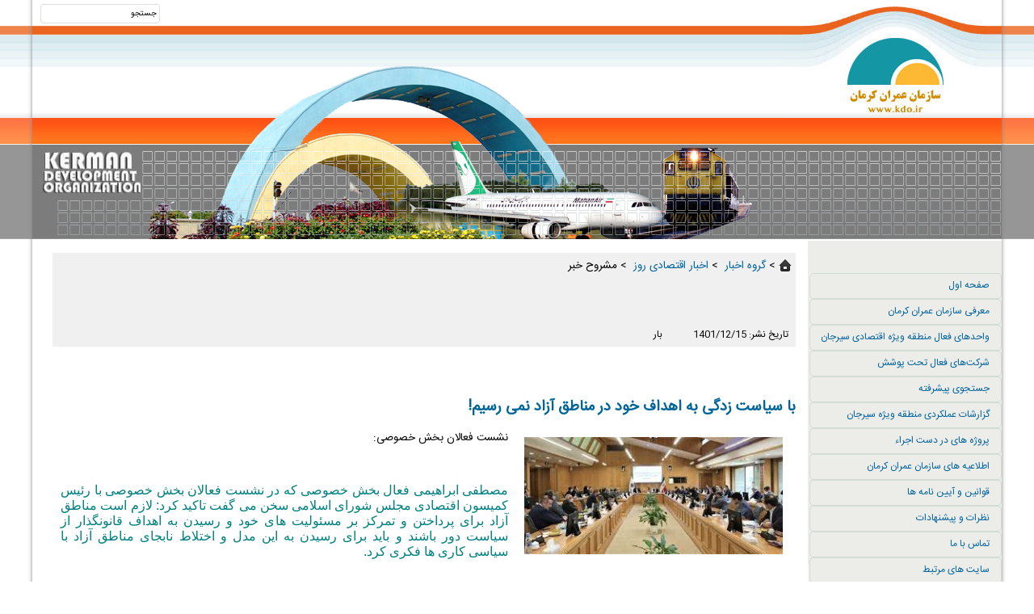

--- FILE ---
content_type: text/html; charset=utf-8
request_url: https://kdo.ir/SC.php?type=component_sections&id=78&sid=7646
body_size: 11855
content:
<!DOCTYPE html PUBLIC "-//W3C//DTD XHTML 1.0 Transitional//EN" "http://www.w3.org/TR/xhtml1/DTD/xhtml1-transitional.dtd">
<html xmlns="http://www.w3.org/1999/xhtml">
<head>
    <meta http-equiv="Content-Type" content="text/html; charset=utf-8">
	<meta name="viewport" charset="utf-8" content="width=device-width, initial-scale=1.0">
    <link href="https://kdo.ir/components/DCMS/News/includes/style_rtl.css" rel="stylesheet" type="text/css" />
<title>سازمان عمران کرمان- با سیاست زدگی به اهداف خود  در مناطق آزاد نمی رسیم!</title>
<meta name="robots" CONTENT="INDEX, FOLLOW">
<meta name="keywords" content="" />
<meta property="og:title" content="با سیاست زدگی به اهداف خود  در مناطق آزاد نمی رسیم!" />
					<meta property="og:site_name" content="@kdo.ir"/>
					<meta property="og:description" content="" /><meta property="og:image" content="https://kdo.ir/uploaded_files/DCMS/News_files/kdo_fa0e80_1678083880.jpg" /><link href="https://kdo.ir/includes/tpls/kdo97/includes/Diba_rtl.css" rel="stylesheet" type="text/css" />
    
    <link rel="icon" type="image/png"
      href="uploaded_files/DCMS/default.png">
    </head>

<body>


<section class="mainDiv">

<header>
    <a href="/"><logo></logo></a>
    <section class="srch">
        <input value="جستجو">
    </section>
    <div id="sirjan"></div>
    <div id="grid">
        <div id="kerman"></div>
    </div>
</header>

<main>
    <section>
        <aside class="as1">
            <nav><script src="https://kdo.ir/includes/tools/menu/Menu3/scripts.js" type="text/javascript" language="javascript"></script>
            <link href="https://kdo.ir/includes/tpls/kdo97/includes/Menu_Custom_1_rtl.css" rel="stylesheet" type="text/css" />
            			<script>
				jQuery(document).ready(function(){
					var mtimer;
					jQuery('.ic_menu').mouseenter(function(){
					val = jQuery(this);
					removeClass();
					addClass(val);
				});
				
				url = document.URL;
				index = url.indexOf('SC.php');
				url = url.substring(index);
			//	url = 'www.google.com';
				$menuChildren = jQuery(".mgmenu").find('a[href="' + url + '"]');
					$menuChildren = $menuChildren.parents("li").each(function(){
					//alert(jQuery(this).attr('class'));
						if(jQuery(this).attr('class') && jQuery(this).attr('class').indexOf('item') >= 0)
							jQuery(this).addClass('currentMenu');
					});
					console.log($menuChildren);
				jQuery('.leftCorner').mouseenter(function(){
					val = jQuery(this).prev();
					removeClass();
					addClass(val);
				});
				
				jQuery('.mgmenu li').mouseenter(function(){
					if(jQuery(this).attr('hoverIcon') != ''){
						jQuery(this).css('background-image','url('+jQuery(this).attr('hoverIcon')+')');
					}
				});
				jQuery('.mgmenu li').mouseleave(function(){
					if(jQuery(this).attr('icon') != ''){
						jQuery(this).css('background-image','url('+jQuery(this).attr('icon')+')');
					}
				});
				
				jQuery('.rightCorner').mouseenter(function(){
					val = jQuery(this).next();
					removeClass();
					addClass(val);
				});
				
				jQuery('.leftCorner').mouseleave(function(){
					removeClass();
				});
				
				jQuery('.rightCorner').mouseleave(function(){
					removeClass();
				});
				
				function addClass(val){
					val.prev('.rightCorner').addClass("hover");
					val.next('.leftCorner').addClass("hover");
					val.addClass("hover");
				}
				
				function removeClass(val){
					jQuery('.rightCorner').removeClass("hover");
					jQuery('.leftCorner').removeClass("hover");
					jQuery('.centerBg').removeClass("hover");
				}
				
				jQuery('.mgmenu_container').mouseleave(function(){
					removeClass();
				});
				
				jQuery('.dropdown_container').mouseleave(function(){
					removeClass();
				});
				
				jQuery('.mgmenu_tabs_nav').mouseleave(function(){
					removeClass();
				});
				
				jQuery('.no-child').mouseenter(function(){
					removeClass();
				});
				
				jQuery('#mgmenu1').universalMegaMenu({
					menu_effect: 'hover_fade',
					menu_speed_show: 0,
					menu_speed_hide: 0,
					menu_speed_delay: 0,
					menu_click_outside: false,
					menubar_trigger : false,
					menubar_hide : false,
					menu_responsive: false
				});
				megaMenuContactForm();
				
				});
			</script>
			<div id="mgmenu1"><div class="mgmenu_container"><ul class="mgmenu"><li class="item1 "  hoverIcon="" icon=""><span class="rightCorner"></span><span class="ic_menu centerBg" style="float:right"><a href="./" >صفحه اول</a></span><span class="leftCorner"></span></li><li class="item90 has-child"  hoverIcon="" icon=""><span class="rightCorner"></span><span class="ic_menu centerBg" style="float:right"><a href="javascript:void(0)" >معرفی سازمان عمران کرمان</a></span><span class="leftCorner"></span><div class="dropdown_container dropdown_2columns"><ul class="dropdown_flyout"><div class="col_12"><li class="item2 ic_submenu"  hoverIcon="" icon=""><a href="SC.php?type=static&id=1" target="_blank">معرفی سازمان و حوزه فعالیت</a></li><li class="item91 ic_submenu dropdown_parent"    hoverIcon="" icon=""><a href="#_">معرفی بخش‌ها</a><ul class="dropdown_flyout_level"><li class="item453 ic_submenu"  hoverIcon="" icon=""><a href="SC.php?type=static&id=338" target="_blank">اعضای هیئت مدیره</a></li><li class="item272 ic_submenu"  hoverIcon="" icon=""><a href="SC.php?type=static&id=204" target="_blank">مدیر عامل</a></li><li class="item273 ic_submenu"  hoverIcon="" icon=""><a href="SC.php?type=static&id=205" target="_blank">معاون اجرایی</a></li><li class="item275 ic_submenu"  hoverIcon="" icon=""><a href="SC.php?type=static&id=207" target="_blank">معاون اقتصادی و امور سرمایه گذاری</a></li><li class="item342 ic_submenu"  hoverIcon="" icon=""><a href="SC.php?type=static&id=266" target="_blank">معاون اداری و مالی</a></li></ul></li></div></ul></div></li><li class="item43 has-child"  hoverIcon="" icon=""><span class="rightCorner"></span><span class="ic_menu centerBg" style="float:right"><a href="javascript:void(0)" >واحدهای فعال منطقه ویژه اقتصادی سیرجان</a></span><span class="leftCorner"></span><div class="dropdown_container dropdown_2columns"><ul class="dropdown_flyout"><div class="col_12"><li class="item49 ic_submenu"  hoverIcon="" icon=""><a href="SC.php?type=static&id=37" target="_blank">اطلاعات واحدهای فعال در یک نگاه</a></li><li class="item62 ic_submenu"  hoverIcon="" icon=""><a href="SC.php?type=static&id=50" target="_blank">شرکت صنایع گلدیران</a></li><li class="item50 ic_submenu"  hoverIcon="" icon=""><a href="SC.php?type=static&id=38" target="_blank">شرکت فراورده های روغنی ایران(فریکو)</a></li><li class="item77 ic_submenu"  hoverIcon="" icon=""><a href="SC.php?type=static&id=65" target="_blank">شرکت تصفیه شکر تهران </a></li><li class="item72 ic_submenu"  hoverIcon="" icon=""><a href="SC.php?type=static&id=60" target="_blank">شرکت فلزات تزئینی آروین</a></li><li class="item56 ic_submenu"  hoverIcon="" icon=""><a href="SC.php?type=static&id=44" >شرکت روبرته سیرجان</a></li><li class="item57 ic_submenu"  hoverIcon="" icon=""><a href="SC.php?type=static&id=45" >شرکت تراکتورسازی عمران سیرجان</a></li><li class="item75 ic_submenu"  hoverIcon="" icon=""><a href="SC.php?type=static&id=63" >شرکت فرآورده های نفتی آترود</a></li><li class="item53 ic_submenu"  hoverIcon="" icon=""><a href="SC.php?type=static&id=41" >شرکت دوران الکترونیک </a></li><li class="item68 ic_submenu"  hoverIcon="" icon=""><a href="SC.php?type=static&id=56" >شرکت کارا پلاستیک</a></li><li class="item300 ic_submenu"  hoverIcon="" icon=""><a href="SC.php?type=static&id=225" >شرکت صنعت تجارت ویسمن</a></li><li class="item301 ic_submenu"  hoverIcon="" icon=""><a href="SC.php?type=static&id=226" >شرکت کاویان گهر</a></li><li class="item79 ic_submenu"  hoverIcon="" icon=""><a href="SC.php?type=static&id=67" >شرکت کاغذ نوپا</a></li><li class="item302 ic_submenu"  hoverIcon="" icon=""><a href="SC.php?type=static&id=227" >شرکت آروین دوساری</a></li><li class="item303 ic_submenu"  hoverIcon="" icon=""><a href="SC.php?type=static&id=228" >شرکت نانونخ و گرانول سیرجان</a></li><li class="item307 ic_submenu"  hoverIcon="" icon=""><a href="SC.php?type=static&id=231" >شرکت هیوا صنعت سمنگان</a></li><li class="item308 ic_submenu"  hoverIcon="" icon=""><a href="SC.php?type=static&id=232" > شــــرکت تعاونی و مهندسی بهارستان رایان</a></li><li class="item313 ic_submenu"  hoverIcon="" icon=""><a href="SC.php?type=static&id=237" >شرکت فلات معدن پاسارگاد</a></li><li class="item314 ic_submenu"  hoverIcon="" icon=""><a href="SC.php?type=static&id=238" >شرکت پیشتاز فرتاک بهسازان ویرا</a></li><li class="item51 ic_submenu"  hoverIcon="" icon=""><a href="SC.php?type=static&id=39" >شرکت داروسازی وتاک</a></li><li class="item318 ic_submenu"  hoverIcon="" icon=""><a href="SC.php?type=static&id=242" >شرکت پرند حفاظ</a></li><li class="item319 ic_submenu"  hoverIcon="" icon=""><a href="SC.php?type=static&id=243" >شرکت سمنگان صنعت بهداد الکتریک</a></li><li class="item320 ic_submenu"  hoverIcon="" icon=""><a href="SC.php?type=static&id=244" >شرکت ثمین سیرجان</a></li><li class="item321 ic_submenu"  hoverIcon="" icon=""><a href="SC.php?type=static&id=245" >شرکت یکتا تحریر اندیکا</a></li><li class="item323 ic_submenu"  hoverIcon="" icon=""><a href="SC.php?type=static&id=247" target="_blank">شرکت اطلس میکال</a></li><li class="item324 ic_submenu"  hoverIcon="" icon=""><a href="SC.php?type=static&id=248" target="_blank">شرکت شیمیایی شایانکار</a></li><li class="item325 ic_submenu"  hoverIcon="" icon=""><a href="SC.php?type=static&id=249" target="_blank">شرکت رنگ صحت</a></li><li class="item326 ic_submenu"  hoverIcon="" icon=""><a href="SC.php?type=static&id=250" target="_blank">شرکت فراوری پسته طباطبایی</a></li><li class="item328 ic_submenu"  hoverIcon="" icon=""><a href="SC.php?type=static&id=252" target="_blank">شرکت چسب گستر</a></li><li class="item329 ic_submenu"  hoverIcon="" icon=""><a href="SC.php?type=static&id=253" target="_blank">شرکت ماشین معدن کویر</a></li><li class="item330 ic_submenu"  hoverIcon="" icon=""><a href="SC.php?type=static&id=254" target="_blank">شرکت نیروگستر سیرجان</a></li><li class="item331 ic_submenu"  hoverIcon="" icon=""><a href="SC.php?type=static&id=255" target="_blank">شرکت کاراپلاستیک آذین</a></li><li class="item332 ic_submenu"  hoverIcon="" icon=""><a href="SC.php?type=static&id=256" target="_blank">شرکت آترا سیل صنعت</a></li><li class="item333 ic_submenu"  hoverIcon="" icon=""><a href="SC.php?type=static&id=257" target="_blank">شرکت رنگین لعل کهبد سیرجان</a></li><li class="item334 ic_submenu"  hoverIcon="" icon=""><a href="SC.php?type=static&id=258" target="_blank">شرکت کوثرجام</a></li><li class="item335 ic_submenu"  hoverIcon="" icon=""><a href="SC.php?type=static&id=259" target="_blank">شرکت افراز پرداز</a></li><li class="item336 ic_submenu"  hoverIcon="" icon=""><a href="SC.php?type=static&id=260" target="_blank">شرکت دشت سبز پسته سیرجان</a></li><li class="item337 ic_submenu"  hoverIcon="" icon=""><a href="SC.php?type=static&id=261" target="_blank">شرکت آرکا رامش جم</a></li><li class="item52 ic_submenu"  hoverIcon="" icon=""><a href="SC.php?type=static&id=40" target="_blank">شرکت رنگدانه سیرجان</a></li><li class="item338 ic_submenu"  hoverIcon="" icon=""><a href="SC.php?type=static&id=262" target="_blank">شرکت سمافرتاک گیتی</a></li><li class="item339 ic_submenu"  hoverIcon="" icon=""><a href="SC.php?type=static&id=263" target="_blank">شرکت رنگین فلز ماه نشان</a></li><li class="item55 ic_submenu"  hoverIcon="" icon=""><a href="SC.php?type=static&id=43" target="_blank">شرکت مروارید سیرجان</a></li><li class="item340 ic_submenu"  hoverIcon="" icon=""><a href="SC.php?type=static&id=264" target="_blank">شرکت طاق پایه عرصه</a></li></div></ul></div></li><li class="item4 has-child"  hoverIcon="" icon=""><span class="rightCorner"></span><span class="ic_menu centerBg" style="float:right"><a href="javascript:void(0)" >شرکت‌های فعال تحت پوشش</a></span><span class="leftCorner"></span><div class="dropdown_container dropdown_2columns"><ul class="dropdown_flyout"><div class="col_12"><li class="item285 ic_submenu"  hoverIcon="" icon=""><a href="SC.php?type=static&id=212" target="_blank">شرکت عمران کار سیرجان</a></li><li class="item289 ic_submenu"  hoverIcon="" icon=""><a href="SC.php?type=static&id=216" target="_blank">شرکت کیانیرو کاروانیان</a></li><li class="item286 ic_submenu"  hoverIcon="" icon=""><a href="SC.php?type=static&id=213" >شرکت قطارهای مسافری و باری جوپار</a></li><li class="item458 ic_submenu"  hoverIcon="" icon=""><a href="SC.php?type=static&id=342" target="_blank">شرکت مجتمع پتروشیمی کرمان</a></li><li class="item288 ic_submenu"  hoverIcon="" icon=""><a href="SC.php?type=static&id=215" >شرکت افق تجارت کویر</a></li></div></ul></div></li><li class="item89 "  hoverIcon="" icon=""><span class="rightCorner"></span><span class="ic_menu centerBg" style="float:right"><a href="SC.php?type=component_sections&id=77" >جستجوی پیشرفته</a></span><span class="leftCorner"></span></li><li class="item305 has-child"  hoverIcon="" icon=""><span class="rightCorner"></span><span class="ic_menu centerBg" style="float:right"><a href="javascript:void(0)" >گزارشات عملکردی منطقه ویژه سیرجان</a></span><span class="leftCorner"></span><div class="dropdown_container dropdown_2columns"><ul class="dropdown_flyout"><div class="col_12"><li class="item450 ic_submenu"  hoverIcon="" icon=""><a href="SC.php?type=static&id=335" target="_blank">افزایش 31 درصدی ارزش صادرات کالا از منطقه ویژه اقتصادی سیرجان</a></li><li class="item449 ic_submenu"  hoverIcon="" icon=""><a href="SC.php?type=static&id=334" target="_blank">افزایش 44 درصدی ورود کالا به انبارهای منطقه ویژه اقتصادی سیرجان</a></li><li class="item306 ic_submenu"  hoverIcon="" icon=""><a href="SC.php?type=static&id=230" target="_blank">- گزارش آماری عملکرد منطقه ویژه اقتصادی سیرجان در مرداد ماه 1399</a></li><li class="item447 ic_submenu"  hoverIcon="" icon=""><a href="SC.php?type=static&id=332" target="_blank">عملکرد منطقه ویژه اقتصادی سیرجان در خرداد ماه 1400</a></li><li class="item446 ic_submenu"  hoverIcon="" icon=""><a href="SC.php?type=static&id=331" target="_blank">افزایش چشمگیر ورود و خروج کالا از انبارهای منطقه </a></li><li class="item445 ic_submenu"  hoverIcon="" icon=""><a href="SC.php?type=static&id=330" target="_blank">گزارش عملکرد منطقه ویژه اقتصادی سیرجان در اردیبهشت ماه 1400</a></li><li class="item429 ic_submenu"  hoverIcon="" icon=""><a href="SC.php?type=static&id=326" target="_blank">خلاصه گزارش تولید، ورود کالاها به انبار منطقه و خروج کالا از منطقه در فروردین ماه 1400 </a></li><li class="item425 ic_submenu"  hoverIcon="" icon=""><a href="SC.php?type=static&id=325" target="_blank">گزارش عملکرد منطقه ویژه اقتصادی سیرجان در فروردین ماه 1400</a></li><li class="item365 ic_submenu"  hoverIcon="" icon=""><a href="SC.php?type=static&id=286" target="_blank">صادرات بیش از ۳۰۰ میلیون دلار کالا از منطقه ویژه اقتصادی سیرجان</a></li><li class="item364 ic_submenu"  hoverIcon="" icon=""><a href="SC.php?type=static&id=285" target="_blank">تولید بیش از 120 هزار تن انواع کالا در منطقه ویژه اقتصادی سیرجان</a></li><li class="item363 ic_submenu"  hoverIcon="" icon=""><a href="SC.php?type=static&id=284" target="_blank">گزارش آمار عملکرد منطقه ویژه اقتصادی سیرجان در بهمن ماه 1399</a></li><li class="item360 ic_submenu"  hoverIcon="" icon=""><a href="SC.php?type=static&id=281" target="_blank">- گزارش آماری عملکرد منطقه ویژه اقتصادی سیرجان در آبان ماه 1399</a></li><li class="item354 ic_submenu"  hoverIcon="" icon=""><a href="SC.php?type=static&id=276" target="_blank">- تولید بیش از 70 هزارتن کالا در منطقه</a></li><li class="item353 ic_submenu"  hoverIcon="" icon=""><a href="SC.php?type=static&id=275" target="_blank">- گزارش آماری عملکرد منطقه ویژه اقتصادی سیرجان در مهرماه 1399</a></li><li class="item344 ic_submenu"  hoverIcon="" icon=""><a href="SC.php?type=static&id=268" target="_blank">- تولید بیش از 60 هزار تن انواع محصولات در منطقه ویژه اقتصادی سیرجان در نیمه اول سال 99</a></li><li class="item352 ic_submenu"  hoverIcon="" icon=""><a href="SC.php?type=static&id=274" target="_blank">- رشد قابل توجه صادرات کالا از منطقه ویژه اقتصادی سیرجان</a></li><li class="item343 ic_submenu"  hoverIcon="" icon=""><a href="SC.php?type=static&id=267" target="_blank">- تولید بیش از 40 هزار تن انواع محصولات در منطقه ویژه اقتصادی سیرجان پنج ماهه ابتدائی سال 99</a></li><li class="item448 ic_submenu"  hoverIcon="" icon=""><a href="SC.php?type=static&id=333" target="_blank">عملکرد منطقه ویژه اقتصادی سیرجان در مرداد ماه 1400</a></li></div></ul></div></li><li class="item6 has-child"  hoverIcon="" icon=""><span class="rightCorner"></span><span class="ic_menu centerBg" style="float:right"><a href="javascript:void(0)" >پروژه های در دست اجراء</a></span><span class="leftCorner"></span><div class="dropdown_container dropdown_2columns"><ul class="dropdown_flyout"><div class="col_12"><li class="item25 ic_submenu"  hoverIcon="" icon=""><a href="SC.php?type=static&id=21" target="_blank">- شیرین سازی و انتقال آب از دریای عمان به کرمان(شرکت تامین آب ترعه)</a></li><li class="item457 ic_submenu"  hoverIcon="" icon=""><a href="SC.php?type=static&id=341" target="_blank">- احداث مجتمع پتروشیمی جهت تولید محصول EPDM</a></li></div></ul></div></li><li class="item346 has-child"  hoverIcon="" icon=""><span class="rightCorner"></span><span class="ic_menu centerBg" style="float:right"><a href="javascript:void(0)" >اطلاعیه های سازمان عمران کرمان</a></span><span class="leftCorner"></span><div class="dropdown_container dropdown_2columns"><ul class="dropdown_flyout"><div class="col_12"><li class="item350 ic_submenu"  hoverIcon="" icon=""><a href="SC.php?type=static&id=272" >- واگذاری سالن‌های ساخته شده خالی در منطقه ویژه اقتصادی سیرجان</a></li></div></ul></div></li><li class="item39 has-child"  hoverIcon="" icon=""><span class="rightCorner"></span><span class="ic_menu centerBg" style="float:right"><a href="javascript:void(0)" >قوانین و آیین نامه ها</a></span><span class="leftCorner"></span><div class="dropdown_container dropdown_2columns"><ul class="dropdown_flyout"><div class="col_12"><li class="item144 ic_submenu"  hoverIcon="" icon=""><a href="SC.php?type=static&id=113" >قانون سرمايه گذاری خارجی</a></li><li class="item145 ic_submenu"  hoverIcon="" icon=""><a href="SC.php?type=static&id=114" >آئين نامه سرمايه گذاری خارجی</a></li><li class="item146 ic_submenu"  hoverIcon="" icon=""><a href="SC.php?type=static&id=115" >قانون مناطق ویژه اقتصادی ایران</a></li><li class="item147 ic_submenu"  hoverIcon="" icon=""><a href="SC.php?type=static&id=116" >آئین نامه اجرائی مناطق ویژه</a></li><li class="item148 ic_submenu"  hoverIcon="" icon=""><a href="SC.php?type=static&id=117" >مقررات اشتغال‌ نيرو و بیمه‌‌ مناطق</a></li><li class="item149 ic_submenu"  hoverIcon="" icon=""><a href="SC.php?type=static&id=118" >قانون استفاده از منابع مالی خارجی</a></li><li class="item150 ic_submenu"  hoverIcon="" icon=""><a href="SC.php?type=static&id=119" >قانون رفع موانع تولید وسرمایه‌گذاری</a></li><li class="item151 ic_submenu"  hoverIcon="" icon=""><a href="SC.php?type=static&id=120" >ترخیص کالای تولیدی با وثیقه از مناطق</a></li></div></ul></div></li><li class="item85 "  hoverIcon="" icon=""><span class="rightCorner"></span><span class="ic_menu centerBg" style="float:right"><a href="SC.php?type=component_sections&id=54" >نظرات و پیشنهادات</a></span><span class="leftCorner"></span></li><li class="item86 has-child"  hoverIcon="" icon=""><span class="rightCorner"></span><span class="ic_menu centerBg" style="float:right"><a href="javascript:void(0)" >تماس با ما</a></span><span class="leftCorner"></span><div class="dropdown_container dropdown_2columns"><ul class="dropdown_flyout"><div class="col_12"><li class="item48 ic_submenu"  hoverIcon="" icon=""><a href="SC.php?type=static&id=36" target="_blank">آدرس های تماس</a></li><li class="item87 ic_submenu"   hoverIcon="" icon=""><a href="SC.php?type=component_sections&id=53" >فرم ارتباط با سازمان</a></li></div></ul></div></li><li class="item294 has-child"  hoverIcon="" icon=""><span class="rightCorner"></span><span class="ic_menu centerBg" style="float:right"><a href="javascript:void(0)" >سایت های مرتبط</a></span><span class="leftCorner"></span><div class="dropdown_container dropdown_2columns"><ul class="dropdown_flyout"><div class="col_12"><li class="item356 ic_submenu"  hoverIcon="" icon=""><a href="SC.php?type=static&id=278" target="_blank">- منطقه ویژه اقتصادی سیرجان</a></li><li class="item295 ic_submenu"  hoverIcon="" icon=""><a href="SC.php?type=static&id=221" >- شورایعالی مناطق آزاد تجاری - صنعتی و ویژه اقتصادی(درگاه خدمات) </a></li><li class="item299 ic_submenu"  hoverIcon="" icon=""><a href="SC.php?type=static&id=224" >- گمرک جمهوری اسلامی ایران</a></li><li class="item296 ic_submenu"  hoverIcon="" icon=""><a href="SC.php?type=static&id=222" >- سازمان توسعه تجارت ایران</a></li><li class="item297 ic_submenu"  hoverIcon="" icon=""><a href="SC.php?type=static&id=223" >- سازمان سرمایه گذاری و کمک های اقتصادی و فنی ایران</a></li></div></ul></div></li></ul></div></div></nav>
                    <div class="newsBox">          
            <h4>اخبار شرکت‌ها</h4>
            <section>
                                    <div>
                        <a href="SC.php?type=component_sections&id=78&sid=5717">
                        <img src="https://kdo.ir/includes/tools/imgTools/image.php?img=/home/kdo/domains/kdo.ir/private_html/uploaded_files/DCMS/News_files/kdo_a17106_1552822606.jpg&w=51&h=51&q=90" width="51" height="51">
                        <h3>توسط جوپار: نقشه جدید خطوط... </h3></a>
                        <span>اهمیت شغل رئیس قطاری و تکریم ارباب رجوع در ایام نوروز... </span>
                    </div>
                                        <div>
                        <a href="SC.php?type=component_sections&id=78&sid=5714">
                        <img src="https://kdo.ir/includes/tools/imgTools/image.php?img=/home/kdo/domains/kdo.ir/private_html/uploaded_files/DCMS/News_files/kdo_2c6451_1552800103.jpg&w=51&h=51&q=90" width="51" height="51">
                        <h3>بررسی مشکلات صنایع منطقه... </h3></a>
                        <span>از ابتدای سال 98 انجام مراحل ثبت سفارش کارخانجات منطقه... </span>
                    </div>
                                        <div>
                        <a href="SC.php?type=component_sections&id=78&sid=5708">
                        <img src="https://kdo.ir/includes/tools/imgTools/image.php?img=/home/kdo/domains/kdo.ir/private_html/uploaded_files/DCMS/News_files/kdo_9fac1b_1551598961.jpg&w=51&h=51&q=90" width="51" height="51">
                        <h3>شرکت قطارهای جوپار... </h3></a>
                        <span>مدیران شرکت قطارهای مسافری و باری جوپار با هدف... </span>
                    </div>
                                        <div>
                        <a href="SC.php?type=component_sections&id=78&sid=5689">
                        <img src="https://kdo.ir/includes/tools/imgTools/image.php?img=/home/kdo/domains/kdo.ir/private_html/uploaded_files/DCMS/News_files/kdo_cf5397_1551277739.jpg&w=51&h=51&q=90" width="51" height="51">
                        <h3>ساخت عظیم ترین مجتمع... </h3></a>
                        <span>این مجتمع بیمارستانی که با هدف تامین نیازهای درمانی و... </span>
                    </div>
                                        <div>
                        <a href="SC.php?type=component_sections&id=78&sid=5688">
                        <img src="https://kdo.ir/includes/tools/imgTools/image.php?img=/home/kdo/domains/kdo.ir/private_html/uploaded_files/DCMS/News_files/kdo_9dd682_1551277604.jpg&w=51&h=51&q=90" width="51" height="51">
                        <h3>آمادگی جوپار برای افزایش... </h3></a>
                        <span>مدیر عامل جوپار: قطار جوپار متعلق به استان کرمان است... </span>
                    </div>
                                        <div>
                        <a href="SC.php?type=component_sections&id=78&sid=5684">
                        <img src="https://kdo.ir/includes/tools/imgTools/image.php?img=/home/kdo/domains/kdo.ir/private_html/uploaded_files/DCMS/News_files/kdo_473bdc_1549798383.jpg&w=51&h=51&q=90" width="51" height="51">
                        <h3>مبادلات تجاری بین منطقه... </h3></a>
                        <span>رئیس اتاق تجارت و صنایع پکتیای افغانستان: 250 فعال... </span>
                    </div>
                                        <div>
                        <a href="SC.php?type=component_sections&id=78&sid=5683">
                        <img src="https://kdo.ir/includes/tools/imgTools/image.php?img=/home/kdo/domains/kdo.ir/private_html/uploaded_files/DCMS/News_files/kdo_7a5b65_1549798235.jpg&w=51&h=51&q=90" width="51" height="51">
                        <h3>بازدید فرمانده مرکز آماد و... </h3></a>
                        <span>در این نشست بر همکاری های مشترک بین مرکز آماد و... </span>
                    </div>
                                        <div>
                        <a href="SC.php?type=component_sections&id=78&sid=5682">
                        <img src="https://kdo.ir/includes/tools/imgTools/image.php?img=/home/kdo/domains/kdo.ir/private_html/uploaded_files/DCMS/News_files/kdo_c8ad19_1549798148.jpg&w=51&h=51&q=90" width="51" height="51">
                        <h3>منطقه ویژه اقتصادی سیرجان،... </h3></a>
                        <span>به زودی سیلوی گندم شهید محمدعلی  الله دادی سیرجان به خط... </span>
                    </div>
                                    <div class="contNews">
                                            <a href="SC.php?type=component_sections&id=75&sid=11">لیست کامل اخبار</a>
                                        </div>
            </section>
        </div>
                            </aside>
        <div class="scContent"> 
        <div class="News_details"><div class="navigator"><a href="./"><img src="https://kdo.ir/includes/tpls/kdo97/images/Home.png" width="16" height="16" border="0" alt="صفحه اول" align="absmiddle" /></a> > <a href="SC.php?type=component_sections&id=73">گروه اخبار &rlm;</a> > <a href="SC.php?type=component_sections&id=75&sid=3">اخبار اقتصادی روز &rlm;</a> > مشروح خبر</div><center>
<div style="text-align:right">
			<script>
				var jQueryScriptOutputted = false;
				function initJQuery() {
					if (typeof(jQuery) == 'undefined') {
						if (! jQueryScriptOutputted) {
							jQueryScriptOutputted = true;
							document.write("<scr" + "ipt type=\"text/javascript\" src=\"https://kdo.ir/includes/tools/jQuery/js/jquery-1.9.1.min.js\"></scr" + "ipt>");
							//document.write("<scr" + "ipt type=\"text/javascript\">jQuery.noConflict()</scr" + "ipt>");
							document.write("<scr" + "ipt type=\"text/javascript\" src=\"https://kdo.ir/includes/tools/jQuery/js/jquery-migrate-1.2.1.js\"></scr" + "ipt>");
						}
					} 
				}
				initJQuery();
			</script>
							<script>
				jQuery(document).ready(function(){
					jQuery('#toolsPrint').click(function(e){
						var content = jQuery('#contentDiv').html();
						content = content.replace(/<form/g,'<p');
						content = content.replace(/<\/form>/g,'</p>');
						content = removeElements(content, "script");
						content = removeElements(content, ".noPrint");
						content = removeElements(content, "#to_friend_link");
						content = removeElements(content, "#toolsFavor");
						content = removeElements(content, "#toolsRateing");
						content = removeElements(content, "#toolsSavePage");
						content = removeElements(content, "#comLink");
						content = removeElements(content, "#toolsFullscreen");
						content = removeElements(content, ".toolsIcon");
						content = removeElements(content, ".captchaCode");
						jQuery('#printContent').html(content);
						jQuery('#printContent').val(content);
						jQuery("#printForm").submit();
					});
				});
				var removeElements = function(text, selector) {
					var wrapped = jQuery("<div>" + text + "</div>");
					wrapped.find(selector).remove();
					return wrapped.html();
				}
				</script>
							<script>
				var jQueryScriptOutputted = false;
				function initJQuery() {
					if (typeof(jQuery) == 'undefined') {
						if (! jQueryScriptOutputted) {
							jQueryScriptOutputted = true;
							document.write("<scr" + "ipt type=\"text/javascript\" src=\"https://kdo.ir/includes/tools/jQuery/js/jquery-1.9.1.min.js\"></scr" + "ipt>");
							//document.write("<scr" + "ipt type=\"text/javascript\">jQuery.noConflict()</scr" + "ipt>");
							document.write("<scr" + "ipt type=\"text/javascript\" src=\"https://kdo.ir/includes/tools/jQuery/js/jquery-migrate-1.2.1.js\"></scr" + "ipt>");
						}
					} 
				}
				initJQuery();
			</script>
						<script>
				var jQueryScriptOutputted = false;
				function initJQuery() {
					if (typeof(jQuery) == 'undefined') {
						if (! jQueryScriptOutputted) {
							jQueryScriptOutputted = true;
							document.write("<scr" + "ipt type=\"text/javascript\" src=\"https://kdo.ir/includes/tools/jQuery/js/jquery-1.9.1.min.js\"></scr" + "ipt>");
							//document.write("<scr" + "ipt type=\"text/javascript\">jQuery.noConflict()</scr" + "ipt>");
							document.write("<scr" + "ipt type=\"text/javascript\" src=\"https://kdo.ir/includes/tools/jQuery/js/jquery-migrate-1.2.1.js\"></scr" + "ipt>");
						}
					} 
				}
				initJQuery();
			</script>
							<script type="text/javascript">
					jQuery(document).ready(function(){
						jQuery("a#toolsFavor").click(function(){
							if (window.sidebar && window.sidebar.addPanel) { // Mozilla Firefox Bookmark
								window.sidebar.addPanel(document.title,window.location.href,'');
							} else if(window.external && ('AddFavorite' in window.external)) { // IE Favorite
								window.external.AddFavorite(location.href,document.title); 
							} else if(window.opera && window.print) { // Opera Hotlist
								this.title=document.title;
								return true;
							} else { // webkit - safari/chrome
								alert('Press ' + (navigator.userAgent.toLowerCase().indexOf('mac') != - 1 ? 'Command/Cmd' : 'CTRL') + ' + D to bookmark this page.');
							}
						});
					});
				</script>
							<script>
				var jQueryScriptOutputted = false;
				function initJQuery() {
					if (typeof(jQuery) == 'undefined') {
						if (! jQueryScriptOutputted) {
							jQueryScriptOutputted = true;
							document.write("<scr" + "ipt type=\"text/javascript\" src=\"https://kdo.ir/includes/tools/jQuery/js/jquery-1.9.1.min.js\"></scr" + "ipt>");
							//document.write("<scr" + "ipt type=\"text/javascript\">jQuery.noConflict()</scr" + "ipt>");
							document.write("<scr" + "ipt type=\"text/javascript\" src=\"https://kdo.ir/includes/tools/jQuery/js/jquery-migrate-1.2.1.js\"></scr" + "ipt>");
						}
					} 
				}
				initJQuery();
			</script>
			<script src="https://kdo.ir/includes/tools/jQuery/js/jquery.generateFile.js" type="text/javascript" language="javascript"></script>
				<script>
				jQuery(document).ready(function(){
					jQuery('#toolsWord').click(function(e){
						var content = jQuery('#contentDiv').html();
						var pageTitle = jQuery(document).attr('title');
						jQuery('#rtfForm #fileName').val(pageTitle);
						jQuery('#wordContent').html(content);
						jQuery('#wordContent').val(content);
						jQuery("#rtfForm").submit();					
					});
				});
				</script>
							<script>
				var jQueryScriptOutputted = false;
				function initJQuery() {
					if (typeof(jQuery) == 'undefined') {
						if (! jQueryScriptOutputted) {
							jQueryScriptOutputted = true;
							document.write("<scr" + "ipt type=\"text/javascript\" src=\"https://kdo.ir/includes/tools/jQuery/js/jquery-1.9.1.min.js\"></scr" + "ipt>");
							//document.write("<scr" + "ipt type=\"text/javascript\">jQuery.noConflict()</scr" + "ipt>");
							document.write("<scr" + "ipt type=\"text/javascript\" src=\"https://kdo.ir/includes/tools/jQuery/js/jquery-migrate-1.2.1.js\"></scr" + "ipt>");
						}
					} 
				}
				initJQuery();
			</script>
						<script>
				var jQueryScriptOutputted = false;
				function initJQuery() {
					if (typeof(jQuery) == 'undefined') {
						if (! jQueryScriptOutputted) {
							jQueryScriptOutputted = true;
							document.write("<scr" + "ipt type=\"text/javascript\" src=\"https://kdo.ir/includes/tools/jQuery/js/jquery-1.9.1.min.js\"></scr" + "ipt>");
							//document.write("<scr" + "ipt type=\"text/javascript\">jQuery.noConflict()</scr" + "ipt>");
							document.write("<scr" + "ipt type=\"text/javascript\" src=\"https://kdo.ir/includes/tools/jQuery/js/jquery-migrate-1.2.1.js\"></scr" + "ipt>");
						}
					} 
				}
				initJQuery();
			</script>
						<script>
				var jQueryScriptOutputted = false;
				function initJQuery() {
					if (typeof(jQuery) == 'undefined') {
						if (! jQueryScriptOutputted) {
							jQueryScriptOutputted = true;
							document.write("<scr" + "ipt type=\"text/javascript\" src=\"https://kdo.ir/includes/tools/jQuery/js/jquery-1.9.1.min.js\"></scr" + "ipt>");
							//document.write("<scr" + "ipt type=\"text/javascript\">jQuery.noConflict()</scr" + "ipt>");
							document.write("<scr" + "ipt type=\"text/javascript\" src=\"https://kdo.ir/includes/tools/jQuery/js/jquery-migrate-1.2.1.js\"></scr" + "ipt>");
						}
					} 
				}
				initJQuery();
			</script>
						<script>
				var jQueryScriptOutputted = false;
				function initJQuery() {
					if (typeof(jQuery) == 'undefined') {
						if (! jQueryScriptOutputted) {
							jQueryScriptOutputted = true;
							document.write("<scr" + "ipt type=\"text/javascript\" src=\"https://kdo.ir/includes/tools/jQuery/js/jquery-1.9.1.min.js\"></scr" + "ipt>");
							//document.write("<scr" + "ipt type=\"text/javascript\">jQuery.noConflict()</scr" + "ipt>");
							document.write("<scr" + "ipt type=\"text/javascript\" src=\"https://kdo.ir/includes/tools/jQuery/js/jquery-migrate-1.2.1.js\"></scr" + "ipt>");
						}
					} 
				}
				initJQuery();
			</script>
			                <script>
					jQuery.cachedScript = function( url, options ) {
						// Allow user to set any option except for dataType, cache, and url
						options = jQuery.extend( options || {}, {
							dataType: "script",
							cache: true,
							url: url
						});
					// Use $.ajax() since it is more flexible than $.getScript
					// Return the jqXHR object so we can chain callbacks
						return jQuery.ajax( options );
					};
					jQuery.cachedScript('https://kdo.ir/includes/tools/jQuery/js/jquery.rateit.min.js');
                </script>
                				<script type="text/javascript">
					jQuery(document).ready(function(){
						jQuery("#toolsRateing").click(function(){
							jQuery("#pages").toggle();
						});
						jQuery('#pages .rateit').bind('rated reset', function (e) {
							var ri = jQuery(this);
							var value = ri.rateit('value');
							var recId = ri.data('recid');
							ri.rateit('readonly', true);
							jQuery.ajax({
								url: "https://kdo.ir/includes/AjaxFns.php",
								data: {action:'saveRating', sid: recId, app: 'SITE', comp: 'News', rate: value },
								type: 'POST',
								success: function (data) {
									jQuery('#pages #rateResult').append('<li>' + data + '</li>');
								},
								error: function (jxhr, msg, err) {
									jQuery('#pages #rateResult').append('<li style="color:red">' + msg + '</li>');
								}
							});
						});
					});
				</script>
				<script src="https://kdo.ir/includes/tools/jQuery/js/jquery.form.js" type="text/javascript" language="javascript"></script>
    <script type='text/javascript'>
    jQuery(document).ready(function(){
        jQuery("a.comment_vote_up").click(function(){
			the_id = jQuery(this).attr('id');
			var vote = jQuery("#votes_up"+the_id).html();
			jQuery(this).parent().html("<img src='DFMK/images/ajaxLoader.gif'/>");
			jQuery("span#votes_count"+the_id).fadeOut("fast");
			jQuery.ajax({
				type: "POST",
				data: "action=commentVoteUp&id="+jQuery(this).attr("id")+"&vote="+vote+"&app=DCMS",
				url: "https://kdo.ir/includes/AjaxFns.php",
				success: function(msg){
					jQuery("span#votes_up"+the_id).fadeOut();
					jQuery("span#votes_up"+the_id).html(msg);
					jQuery("span#votes_up"+the_id).fadeIn();
					jQuery("span#vote_buttons"+the_id).remove();
					jQuery("span#vote_buttons_dis"+the_id).show();
				}
			});
        });
        
        jQuery("a.comment_vote_down").click(function(){
			the_id = jQuery(this).attr('id');
			var vote = jQuery("#votes_down"+the_id).html();
			jQuery(this).parent().html("<img src='DFMK/images/ajaxLoader.gif'/>");
			jQuery.ajax({
				type: "POST",
				data: "action=commentVoteDown&id="+jQuery(this).attr("id")+"&vote="+vote+"&app=DCMS",
				url: "https://kdo.ir/includes/AjaxFns.php",
				success: function(msg){
					jQuery("span#votes_down"+the_id).fadeOut();
					jQuery("span#votes_down"+the_id).html(msg);
					jQuery("span#votes_down"+the_id).fadeIn();
					jQuery("span#vote_buttons"+the_id).remove();
					jQuery("span#vote_buttons_dis"+the_id).show();
				}
			});
		});
    });	
    </script>
    <script>
jQuery(document).ready(function(){	
	jQuery('#commentForm_0').ajaxForm({
		success: function(msg) {
			if(msg.indexOf('refresh_comment_list') !== -1 ){
				var message = msg.replace('refresh_comment_list', '');
				jQuery('#comment_msg_0').html(message);
				//location.reload();
			}else
				jQuery('#comment_msg_0').html(msg);
		} 
	}); 
});
</script>
			<script language="JavaScript">
				var nReload = 8;
				function reloadImg(id) {
					if (nReload <= 2)
						if (nReload <= 0){
							alert("تعداد تغییر کد امنیتی بیش از حد مجاز می باشد");
							return;
						}
						else
							alert(nReload + "دفعه دیگر می توانید کد امنیتی را تغییر دهید");
				   nReload--;
				   var obj = document.getElementById(id);
				   var src = obj.src;
				   var pos = src.indexOf('?');
				   if (pos >= 0) {
					  src = src.substr(0, pos);
				   }
				   var date = new Date();
				   obj.src = src + '?v=' + date.getTime();
				   return false;
				}
			</script>
			<div id="contentDiv"><div style="border:0px #ddd000 solid;overflow:hidden"><style type="text/css">.News_details .navigator{ background:#f0f0f0; overflow:hidden}
.News_details #body{ border-bottom:1px dotted #CCCCCC; padding:2px 5px 12px; margin:10px 5px 2px; overflow:hidden}
.News_details #date{ line-height:9pt; float:right; margin-left:30px; font-size:9pt; padding:4px}
.News_details #count{ line-height:9pt; float:right; margin-left:30px; font-size:9pt; padding:4px}
.News_details #pre{ font-size:9pt; color:#A9A9A9; line-height:12pt}
.News_details h1{ font-size:14pt; margin:0px; padding:0px; color:#006699}
.News_details img[name=news_pic]{ float:right; margin:10px 6px 4px 20px; float:right}
.News_details #related{ border-bottom:1px dotted #CCCCCC; border-top:1px dotted #CCCCCC; padding:10px; margin-top:20px}
.News_details #source{ color:#979797; margin:2px; border-bottom:1px dotted #CCCCCC; text-align:left; margin-bottom:10px}
</style>
<div class="navigator"><form id="printForm" action="https://kdo.ir/includes/tools/print/" target="_blank" method="post"><div class="toolsIcon" id="print">
				<input type="hidden" name="ptype" value="1"><input type="hidden" name="app" value="SITE"><input type="hidden" name="comp" value="News"><input type="hidden" name="lang" value="FA"><textarea name="content" style="display:none;" id="printContent"></textarea><input type="button" value="" title="&#1606;&#1587;&#1582;&#1607; &#1670;&#1575;&#1662;&#1740;" style="width:16px; height:16px; background-color: transparent; border:none" id="toolsPrint"></div></form><a href="javascript:void(0);" id="toolsFavor" rel="sidebar" alt="&#1575;&#1601;&#1586;&#1608;&#1583;&#1606; &#1576;&#1607; &#1593;&#1604;&#1575;&#1602;&#1607; &#1605;&#1606;&#1583;&#1740;&zwnj;&#1607;&#1575;" title="&#1575;&#1601;&#1586;&#1608;&#1583;&#1606; &#1576;&#1607; &#1593;&#1604;&#1575;&#1602;&#1607; &#1605;&#1606;&#1583;&#1740;&zwnj;&#1607;&#1575;"><div class="toolsIcon" id="favor"></div></a><form id="rtfForm" action="https://kdo.ir/includes/tools/rtf/" method="post"><div class="toolsIcon" id="word">
				<input type="hidden" name="app" value="DCMS"><input type="hidden" name="lang" value="FA">
				<input type="hidden" name="fileName" id="fileName" value=""><textarea name="wordContent" style="display:none;" id="wordContent"></textarea>
				<input type="button" id="toolsWord" value="" title="&#1584;&#1582;&#1740;&#1585;&#1607; &#1583;&#1585; word" style="width:16px; height:16px; background-color: transparent; border:none"></div></form><a href="SC.php?type=rss&amp;comp=News" alt="&#1582;&#1585;&#1608;&#1580;&#1740; RSS" title="&#1582;&#1585;&#1608;&#1580;&#1740; RSS" target="_blank">
					<div class="toolsIcon" id="rss">&nbsp;</div></a>
<div id="date">&#1578;&#1575;&#1585;&#1740;&#1582; &#1606;&#1588;&#1585;: 1401/12/15</div>

<div id="count"> &#1576;&#1575;&#1585;</div>
</div>

<div align="left"><div id="pages" style="">
						<div data-recid="7646" class="rateit" data-rateit-value="0" data-rateit-resetable="false"></div>
					  </div></div>

<p>&nbsp;</p>

<div id="pre"></div>

<p>&nbsp;</p>

<h1>&#1576;&#1575; &#1587;&#1740;&#1575;&#1587;&#1578; &#1586;&#1583;&#1711;&#1740; &#1576;&#1607; &#1575;&#1607;&#1583;&#1575;&#1601; &#1582;&#1608;&#1583;  &#1583;&#1585; &#1605;&#1606;&#1575;&#1591;&#1602; &#1570;&#1586;&#1575;&#1583; &#1606;&#1605;&#1740; &#1585;&#1587;&#1740;&#1605;!</h1>

<div id="body"><img name="news_pic" src="https://kdo.ir/includes/tools/imgTools/image.php?img=/home/kdo/domains/kdo.ir/private_html/uploaded_files/DCMS/News_files/kdo_fa0e80_1678083880.jpg&amp;q=90&amp;w=320px&amp;h=auto" style=""> &#1606;&#1588;&#1587;&#1578; &#1601;&#1593;&#1575;&#1604;&#1575;&#1606; &#1576;&#1582;&#1588; &#1582;&#1589;&#1608;&#1589;&#1740;: <img alt="" src="uploaded_files/DCMS/wysiwyg/images/rtl_arrow.gif" style="width: 16px; height: 9px;">&nbsp; <p style="text-align: justify;">&nbsp;</p>

<p style="text-align: justify;">&nbsp;</p>

<p dir="RTL" style="text-align: justify;"><span style="color:#008080;"><span style="font-size:16px;"><span style="font-family:tahoma,geneva,sans-serif;">&#1605;&#1589;&#1591;&#1601;&#1740; &#1575;&#1576;&#1585;&#1575;&#1607;&#1740;&#1605;&#1740; &#1601;&#1593;&#1575;&#1604; &#1576;&#1582;&#1588; &#1582;&#1589;&#1608;&#1589;&#1740; &#1705;&#1607; &#1583;&#1585; &#1606;&#1588;&#1587;&#1578; &#1601;&#1593;&#1575;&#1604;&#1575;&#1606; &#1576;&#1582;&#1588; &#1582;&#1589;&#1608;&#1589;&#1740; &#1576;&#1575; &#1585;&#1574;&#1740;&#1587; &#1705;&#1605;&#1740;&#1587;&#1608;&#1606; &#1575;&#1602;&#1578;&#1589;&#1575;&#1583;&#1740; &#1605;&#1580;&#1604;&#1587; &#1588;&#1608;&#1585;&#1575;&#1740; &#1575;&#1587;&#1604;&#1575;&#1605;&#1740; &#1587;&#1582;&#1606; &#1605;&#1740; &#1711;&#1601;&#1578; &#1578;&#1575;&#1705;&#1740;&#1583; &#1705;&#1585;&#1583;: &#1604;&#1575;&#1586;&#1605; &#1575;&#1587;&#1578; &#1605;&#1606;&#1575;&#1591;&#1602; &#1570;&#1586;&#1575;&#1583; &#1576;&#1585;&#1575;&#1740; &#1662;&#1585;&#1583;&#1575;&#1582;&#1578;&#1606; &#1608; &#1578;&#1605;&#1585;&#1705;&#1586; &#1576;&#1585; &#1605;&#1587;&#1574;&#1608;&#1604;&#1740;&#1578; &#1607;&#1575;&#1740; &#1582;&#1608;&#1583; &#1608; &#1585;&#1587;&#1740;&#1583;&#1606; &#1576;&#1607; &#1575;&#1607;&#1583;&#1575;&#1601; &#1602;&#1575;&#1606;&#1608;&#1606;&#1711;&#1584;&#1575;&#1585; &#1575;&#1586; &#1587;&#1740;&#1575;&#1587;&#1578; &#1583;&#1608;&#1585; &#1576;&#1575;&#1588;&#1606;&#1583; &#1608; &#1576;&#1575;&#1740;&#1583; &#1576;&#1585;&#1575;&#1740; &#1585;&#1587;&#1740;&#1583;&#1606; &#1576;&#1607; &#1575;&#1740;&#1606; &#1605;&#1583;&#1604; &#1608; &#1575;&#1582;&#1578;&#1604;&#1575;&#1591; &#1606;&#1575;&#1576;&#1580;&#1575;&#1740; &#1605;&#1606;&#1575;&#1591;&#1602; &#1570;&#1586;&#1575;&#1583; &#1576;&#1575; &#1587;&#1740;&#1575;&#1587;&#1740; &#1705;&#1575;&#1585;&#1740; &#1607;&#1575; &#1601;&#1705;&#1585;&#1740; &#1705;&#1585;&#1583;.</span></span></span></p>

<p dir="RTL" style="text-align: justify;">&nbsp;</p>

<p dir="RTL" style="text-align: justify;">&nbsp;</p>

<p dir="RTL" style="text-align: justify;"><span style="font-size:16px;"><span style="font-family:tahoma,geneva,sans-serif;">&#1605;&#1589;&#1591;&#1601;&#1740; &#1575;&#1576;&#1585;&#1575;&#1607;&#1740;&#1605;&#1740; &#1601;&#1593;&#1575;&#1604; &#1576;&#1582;&#1588; &#1582;&#1589;&#1608;&#1589; &#1583;&#1585; &#1606;&#1588;&#1587;&#1578; &#1601;&#1593;&#1575;&#1604;&#1575;&#1606; &#1575;&#1602;&#1578;&#1589;&#1575;&#1583;&#1740; &#1705;&#1740;&#1588; &#1576;&#1575; &#1585;&#1574;&#1740;&#1587; &#1705;&#1605;&#1740;&#1587;&#1740;&#1608;&#1606; &#1575;&#1602;&#1578;&#1589;&#1575;&#1583;&#1740; &#1605;&#1580;&#1604;&#1587; &#1576;&#1575; &#1591;&#1585;&#1581; &#1587;&#1608;&#1575;&#1604;&#1740; &#1575;&#1586; &#1585;&#1574;&#1740;&#1587; &#1705;&#1605;&#1740;&#1587;&#1600;&#1600;&#1740;&#1608;&#1606; &#1576;&#1575; &#1575;&#1740;&#1606; &#1605;&#1590;&#1605;&#1608;&#1606; &#1705;&#1607; &#1576;&#1575; &#1578;&#1608;&#1580;&#1607; &#1576;&#1607; &#1578;&#1589;&#1605;&#1740;&#1605;&#1575;&#1578; &#1608; &#1605;&#1583;&#1604; &#1580;&#1583;&#1740;&#1583;&#1740; &#1705;&#1607; &#1583;&#1585; &#1581;&#1608;&#1586;&#1607; &#1605;&#1583;&#1740;&#1585;&#1740;&#1578; &#1605;&#1606;&#1575;&#1591;&#1602; &#1570;&#1586;&#1575;&#1583; &#1711;&#1585;&#1601;&#1578;&#1607; &#1588;&#1583;&#1607; &#1570;&#1740;&#1575; &#1575;&#1586; &#1604;&#1581;&#1575;&#1592; &#1602;&#1575;&#1606;&#1608;&#1606;&#1740; &#1575;&#1605;&#1705;&#1575;&#1606; &#1582;&#1585;&#1608;&#1580; &#1605;&#1583;&#1740;&#1585;&#1740;&#1578; &#1605;&#1606;&#1575;&#1591;&#1602; &#1575;&#1586; &#1583;&#1608;&#1604;&#1578; &#1608; &#1602;&#1608;&#1607; &#1605;&#1580;&#1585;&#1740;&#1607; &#1608;&#1580;&#1608;&#1583; &#1583;&#1575;&#1585;&#1583; &#1740;&#1575; &#1582;&#1740;&#1585;&#1567; &#1711;&#1601;&#1578;: &#1604;&#1575;&#1586;&#1605; &#1575;&#1587;&#1578; &#1605;&#1606;&#1575;&#1591;&#1602; &#1570;&#1586;&#1575;&#1583; &#1576;&#1585;&#1575;&#1740; &#1662;&#1585;&#1583;&#1575;&#1582;&#1578;&#1606; &#1608; &#1578;&#1605;&#1585;&#1705;&#1586; &#1576;&#1585; &#1605;&#1587;&#1574;&#1608;&#1604;&#1740;&#1578; &#1607;&#1575;&#1740; &#1582;&#1608;&#1583; &#1608; &#1585;&#1587;&#1740;&#1583;&#1606; &#1576;&#1607; &#1575;&#1607;&#1583;&#1575;&#1601; &#1602;&#1575;&#1606;&#1608;&#1606;&#1711;&#1584;&#1575;&#1585; &#1575;&#1586; &#1587;&#1740;&#1575;&#1587;&#1578; &#1583;&#1608;&#1585; &#1576;&#1575;&#1588;&#1606;&#1583; &#1608; &#1576;&#1575;&#1740;&#1583; &#1576;&#1585;&#1575;&#1740; &#1585;&#1587;&#1600;&#1600;&#1740;&#1583;&#1606; &#1576;&#1607; &#1575;&#1740;&#1606; &#1605;&#1583;&#1604; &#1608; &#1575;&#1582;&#1578;&#1604;&#1575;&#1591; &#1606;&#1575;&#1576;&#1580;&#1575;&#1740; &#1605;&#1606;&#1575;&#1591;&#1602; &#1570;&#1586;&#1575;&#1583; &#1576;&#1575; &#1587;&#1740;&#1575;&#1587;&#1600;&#1600;&#1740; &#1705;&#1575;&#1585;&#1740; &#1607;&#1575; &#1601;&#1705;&#1585;&#1740; &#1705;&#1585;&#1583;.</span></span></p>

<p dir="RTL" style="text-align: justify;">&nbsp;</p>

<p dir="RTL" style="text-align: justify;"><span style="font-size:16px;"><span style="font-family:tahoma,geneva,sans-serif;">&#1575;&#1576;&#1585;&#1575;&#1607;&#1740;&#1605;&#1740; &#1593;&#1606;&#1608;&#1575;&#1606; &#1583;&#1575;&#1588;&#1600;&#1600;&#1578;: &#1575;&#1605;&#1585;&#1608;&#1586; &#1576;&#1575;&#1606;&#1705; &#1605;&#1585;&#1705;&#1586;&#1740; &#1608; &#1576;&#1587;&#1600;&#1600;&#1740;&#1575;&#1585;&#1740; &#1575;&#1586; &#1605;&#1585;&#1575;&#1705;&#1586; &#1605;&#1607;&#1605; &#1578;&#1589;&#1605;&#1740;&#1605;&#1575;&#1578; &#1575;&#1602;&#1578;&#1589;&#1575;&#1583;&#1740; &#1583;&#1585; &#1705;&#1588;&#1600;&#1600;&#1608;&#1585; &#1587;&#1740;&#1575;&#1587;&#1600;&#1600;&#1578; &#1586;&#1583;&#1607; &#1588;&#1583;&#1607; &#1575;&#1606;&#1583; &#1608; &#1575;&#1605;&#1705;&#1575;&#1606; &#1575;&#1606;&#1580;&#1575;&#1605; &#1576;&#1585;&#1582;&#1740; &#1705;&#1575;&#1585;&#1607;&#1575; &#1585;&#1575; &#1583;&#1585; &#1580;&#1607;&#1578; &#1662;&#1740;&#1588;&#1576;&#1585;&#1583; &#1575;&#1607;&#1583;&#1575;&#1601; &#1582;&#1608;&#1583; &#1606;&#1583;&#1575;&#1585;&#1583;&#1563; &#1605;&#1606;&#1575;&#1591;&#1602; &#1570;&#1586;&#1575;&#1583; &#1705;&#1588;&#1608;&#1585; &#1607;&#1605; &#1576;&#1607; &#1593;&#1606;&#1608;&#1575;&#1606; &#1605;&#1606;&#1575;&#1591;&#1602;&#1740; &#1705;&#1607; &#1583;&#1585; &#1576;&#1604;&#1606;&#1583;&#1605;&#1583;&#1578; &#1605;&#1740; &#1578;&#1608;&#1575;&#1606;&#1606;&#1583; &#1576;&#1585;&#1570;&#1740;&#1606;&#1583; &#1575;&#1602;&#1578;&#1589;&#1575;&#1583;&#1740; &#1582;&#1608;&#1583; &#1585;&#1575; &#1606;&#1588;&#1575;&#1606; &#1605;&#1740; &#1583;&#1607;&#1583; &#1605;&#1578;&#1575;&#1587;&#1601;&#1575;&#1606;&#1607; &#1583;&#1670;&#1575;&#1585; &#1605;&#1588;&#1705;&#1604; &#1587;&#1740;&#1575;&#1587;&#1578; &#1586;&#1583;&#1711;&#1740; &#1607;&#1587;&#1578;&#1606;&#1583; &#1608; &#1576;&#1575;&#1740;&#1583; &#1576;&#1585;&#1575;&#1740; &#1581;&#1604; &#1575;&#1740;&#1606; &#1605;&#1587;&#1574;&#1604;&#1607; &#1591;&#1585;&#1581;&#1740; &#1606;&#1608; &#1583;&#1585;&#1575;&#1606;&#1583;&#1575;&#1582;&#1578;&#1607; &#1588;&#1608;&#1583;.</span></span></p>

<p dir="RTL" style="text-align: justify;">&nbsp;</p>

<p dir="RTL" style="text-align: justify;"><span style="font-size:16px;"><span style="font-family:tahoma,geneva,sans-serif;">&#1575;&#1740;&#1606; &#1601;&#1593;&#1575;&#1604; &#1576;&#1582;&#1588; &#1582;&#1589;&#1608;&#1589;&#1740; &#1705;&#1740;&#1588; &#1576;&#1575; &#1576;&#1740;&#1575;&#1606; &#1575;&#1740;&#1606;&#1705;&#1607; &#1576;&#1575;&#1740;&#1583; &#1576;&#1585;&#1575;&#1740; &#1605;&#1606;&#1575;&#1591;&#1602; &#1570;&#1586;&#1575;&#1583; &#1580;&#1575;&#1740;&#1711;&#1575;&#1607; &#1585;&#1587;&#1605;&#1740; &#1578;&#1593;&#1585;&#1740;&#1601; &#1705;&#1606;&#1740;&#1605;&#1548; &#1670;&#1608;&#1606; &#1583;&#1608;&#1604;&#1578; &#1608; &#1605;&#1580;&#1605;&#1608;&#1593;&#1607; &#1608;&#1586;&#1575;&#1585;&#1578;&#1582;&#1575;&#1606;&#1607; &#1607;&#1575; &#1576;&#1607; &#1588;&#1583;&#1578; &#1587;&#1740;&#1575;&#1587;&#1740; &#1575;&#1606;&#1583; &#1608; &#1605;&#1583;&#1740;&#1585;&#1575;&#1606; &#1583;&#1585; &#1570;&#1606; &#1576;&#1600;&#1600;&#1575; &#1578;&#1601;&#1705;&#1585;&#1575;&#1578; &#1608; &#1583;&#1740;&#1583;&#1711;&#1575;&#1607;&#1607;&#1575;&#1740; &#1711;&#1608;&#1606;&#1575;&#1711;&#1608;&#1606; &#1578;&#1594;&#1740;&#1740;&#1585; &#1605;&#1740; &#1705;&#1606;&#1606;&#1583; &#1575;&#1601;&#1586;&#1608;&#1583;: &#1578;&#1594;&#1740;&#1740;&#1585;&#1575;&#1578; &#1605;&#1583;&#1740;&#1585;&#1740;&#1578;&#1740; &#1587;&#1740;&#1575;&#1587;&#1578; &#1607;&#1575;&#1740; &#1705;&#1604;&#1575;&#1606; &#1608; &#1576;&#1593;&#1590;&#1575; &#1605;&#1578;&#1601;&#1575;&#1608;&#1578;&#1740; &#1575;&#1740;&#1580;&#1575;&#1583; &#1605;&#1740; &#1705;&#1606;&#1583; &#1705;&#1607; &#1570;&#1587;&#1740;&#1576; &#1586;&#1606;&#1606;&#1583;&#1607; &#1575;&#1587;&#1578; &#1608; &#1576;&#1607; &#1607;&#1605;&#1740;&#1606; &#1580;&#1607;&#1578; &#1606;&#1605;&#1740; &#1578;&#1608;&#1575;&#1606; &#1583;&#1585; &#1605;&#1583;&#1740;&#1585;&#1740;&#1578; &#1607;&#1575; &#1585;&#1608;&#1606;&#1583; &#1576;&#1575;&#1579;&#1576;&#1575;&#1578;&#1740; &#1585;&#1575; &#1588;&#1575;&#1607;&#1583; &#1576;&#1608;&#1583; &#1608; &#1575;&#1740;&#1606; &#1605;&#1608;&#1590;&#1608;&#1593; &#1583;&#1585; &#1581;&#1575;&#1604;&#1740; &#1575;&#1587;&#1578; &#1705;&#1607; &#1579;&#1576;&#1575;&#1578; &#1587;&#1740;&#1575;&#1587;&#1578;&#1711;&#1584;&#1575;&#1585;&#1740; &#1607;&#1575; &#1608; &#1579;&#1576;&#1575;&#1578; &#1583;&#1585; &#1576;&#1585;&#1606;&#1575;&#1605;&#1607; &#1585;&#1740;&#1586;&#1740; &#1583;&#1585; &#1605;&#1606;&#1575;&#1591;&#1602; &#1570;&#1586;&#1575;&#1583; &#1581;&#1575;&#1574;&#1586; &#1575;&#1607;&#1605;&#1740;&#1578; &#1608;&#1740;&#1688;&#1607; &#1575;&#1740; &#1575;&#1587;&#1578;.</span></span></p>

<p dir="RTL" style="text-align: justify;">&nbsp;</p>

<p dir="RTL" style="text-align: justify;"><span style="font-size:16px;"><span style="font-family:tahoma,geneva,sans-serif;">&#1605;&#1589;&#1591;&#1601;&#1740; &#1575;&#1576;&#1585;&#1575;&#1607;&#1740;&#1605;&#1740; &#1583;&#1585; &#1576;&#1582;&#1588; &#1583;&#1740;&#1711;&#1585;&#1740; &#1575;&#1586; &#1587;&#1600;&#1600;&#1582;&#1606;&#1575;&#1606; &#1582;&#1608;&#1583; &#1576;&#1575; &#1605;&#1602;&#1575;&#1740;&#1587;&#1600;&#1600;&#1607; &#1583;&#1608;&#1585;&#1575;&#1606; &#1585;&#1740;&#1575;&#1587;&#1600;&#1600;&#1578; &#1580;&#1605;&#1607;&#1608;&#1585;&#1740; &#1607;&#1575;&#1740; &#1605;&#1582;&#1578;&#1604;&#1601; &#1608; &#1583;&#1608;&#1585;&#1575;&#1606; &#1591;&#1604;&#1575;&#1740;&#1740; &#1605;&#1606;&#1575;&#1591;&#1602; &#1570;&#1586;&#1575;&#1583; &#1583;&#1585; &#1711;&#1584;&#1588;&#1600;&#1600;&#1578;&#1607; &#1608; &#1608;&#1590;&#1593;&#1740;&#1578;&#1740; &#1705;&#1607; &#1575;&#1740;&#1606; &#1605;&#1606;&#1575;&#1591;&#1602; &#1575;&#1605;&#1585;&#1608;&#1586; &#1583;&#1670;&#1575;&#1585; &#1570;&#1606; &#1575;&#1587;&#1578; &#1578;&#1575;&#1705;&#1740;&#1583; &#1705;&#1585;&#1583;: &#1585;&#1575;&#1607; &#1576;&#1585;&#1608;&#1606; &#1585;&#1601;&#1578; &#1605;&#1606;&#1575;&#1591;&#1602; &#1570;&#1586;&#1575;&#1583; &#1575;&#1586; &#1608;&#1590;&#1593;&#1740;&#1578; &#1601;&#1593;&#1604;&#1740; &#1575;&#1740;&#1606; &#1575;&#1587;&#1578; &#1705;&#1607; &#1605;&#1606;&#1575;&#1591;&#1602; &#1570;&#1586;&#1575;&#1583; &#1576;&#1607; &#1583;&#1608;&#1585; &#1575;&#1586; &#1587;&#1740;&#1575;&#1587;&#1578; &#1586;&#1583;&#1711;&#1740; &#1607;&#1575; &#1576;&#1607; &#1605;&#1575;&#1605;&#1608;&#1585;&#1740;&#1578; &#1575;&#1589;&#1604;&#1740; &#1582;&#1608;&#1583; &#1576;&#1662;&#1585;&#1583;&#1575;&#1586;&#1583;<span dir="LTR">.</span></span></span></p>

<p dir="RTL" style="text-align: justify;"><span style="font-size:16px;"><span style="font-family:tahoma,geneva,sans-serif;">&nbsp;</span></span></p>

<p dir="RTL" style="text-align: justify;">&nbsp;</p>

<p dir="RTL" style="text-align: justify;"><span style="font-size:16px;"><span style="font-family:tahoma,geneva,sans-serif;">&#1605;&#1581;&#1605;&#1583;&#1585;&#1590;&#1575; &#1662;&#1608;&#1585;&#1575;&#1576;&#1585;&#1575;&#1607;&#1740;&#1605;&#1740;&#1563; &#1585;&#1574;&#1740;&#1587; &#1705;&#1605;&#1740;&#1587;&#1740;&#1608;&#1606; &#1575;&#1602;&#1578;&#1589;&#1575;&#1583;&#1740; &#1605;&#1580;&#1604;&#1587; &#1588;&#1608;&#1585;&#1575;&#1740; &#1575;&#1587;&#1604;&#1575;&#1605;&#1740; &#1606;&#1740;&#1586; &#1583;&#1585; &#1662;&#1575;&#1587;&#1582; &#1576;&#1607; &#1575;&#1740;&#1606; &#1587;&#1608;&#1575;&#1604; &#1575;&#1605;&#1705;&#1575;&#1606; &#1578;&#1594;&#1740;&#1740;&#1585; &#1587;&#1591;&#1608;&#1581; &#1587;&#1740;&#1575;&#1587;&#1578;&#1711;&#1584;&#1575;&#1585;&#1740; &#1607;&#1575; &#1585;&#1575; &#1605;&#1605;&#1705;&#1606; &#1583;&#1575;&#1606;&#1587;&#1578; &#1608; &#1575;&#1601;&#1586;&#1608;&#1583;: &#1575;&#1605;&#1575; &#1575;&#1589;&#1604; &#1587;&#1740;&#1575;&#1587;&#1600;&#1600;&#1578;&#1711;&#1584;&#1575;&#1585;&#1740; &#1607;&#1575; &#1576;&#1607; &#1607;&#1740;&#1670; &#1593;&#1606;&#1608;&#1575;&#1606; &#1602;&#1575;&#1576;&#1604; &#1578;&#1594;&#1740;&#1740;&#1585;&#1606;&#1740;&#1587;&#1578;.</span></span></p>

<p dir="RTL" style="text-align: justify;">&nbsp;</p>

<p dir="RTL" style="text-align: justify;"><span style="font-size:16px;"><span style="font-family:tahoma,geneva,sans-serif;">&#1608;&#1740; &#1576;&#1575; &#1584;&#1705;&#1585; &#1605;&#1579;&#1575;&#1604;&#1740; &#1583;&#1585; &#1576;&#1575;&#1585;&#1607; &#1587;&#1740;&#1575;&#1587;&#1578; &#1607;&#1575;&#1740; &#1711;&#1584;&#1588;&#1578;&#1607; &#1608; &#1580;&#1583;&#1740;&#1583; &#1583;&#1585; &#1588;&#1740;&#1608;&#1607; &#1605;&#1583;&#1740;&#1585;&#1740;&#1578; &#1588;&#1607;&#1585;&#1705; &#1607;&#1575;&#1740; &#1589;&#1606;&#1593;&#1578;&#1740; &#1711;&#1601;&#1578;: &#1575;&#1589;&#1604; &#1605;&#1575;&#1580;&#1585;&#1575; &#1575;&#1740;&#1606; &#1575;&#1587;&#1578; &#1705;&#1607; &#1576;&#1575;&#1740;&#1587;&#1578;&#1740; &#1587;&#1591;&#1608;&#1581; &#1605;&#1585;&#1578;&#1576;&#1591; &#1576;&#1575; &#1576;&#1581;&#1579; &#1575;&#1582;&#1578;&#1740;&#1575;&#1585;&#1575;&#1578; &#1583;&#1585; &#1605;&#1606;&#1575;&#1591;&#1602; &#1570;&#1586;&#1575;&#1583; &#1585;&#1575; &#1576;&#1585;&#1585;&#1587;&#1740; &#1608; &#1576;&#1585;&#1608;&#1586;&#1585;&#1587;&#1575;&#1606;&#1740; &#1705;&#1606;&#1740;&#1605; &#1608; &#1585;&#1608;&#1588; &#1575;&#1580;&#1585;&#1575; &#1585;&#1575; &#1576;&#1585;&#1575;&#1740; &#1575;&#1740;&#1580;&#1575;&#1583; &#1592;&#1585;&#1601;&#1740;&#1578; &#1607;&#1575;&#1740; &#1580;&#1583;&#1740;&#1583; &#1578;&#1594;&#1740;&#1740;&#1585; &#1583;&#1607;&#1740;&#1605;.</span></span></p>

<p dir="RTL" style="text-align: justify;">&nbsp;</p>

<p dir="RTL" style="text-align: justify;"><span style="font-size:16px;"><span style="font-family:tahoma,geneva,sans-serif;">&#1581;&#1584;&#1601; &#1705;&#1580; &#1587;&#1604;&#1740;&#1602;&#1711;&#1740; &#1607;&#1575;&#1740; &#1583;&#1608;&#1604;&#1578; &#1607;&#1575;&#1740; &#1605;&#1582;&#1578;&#1604;&#1601; &#1583;&#1585; &#1591;&#1608;&#1604; &#1587;&#1575;&#1604; &#1607;&#1575;&#1740; &#1605;&#1578;&#1605;&#1575;&#1583;&#1740;&#1563; &#1578;&#1583;&#1608;&#1740;&#1606; &#1585;&#1608;&#1588; &#1607;&#1575;&#1740; &#1575;&#1580;&#1585;&#1575;&#1740;&#1740; &#1580;&#1583;&#1740;&#1583; &#1608; &#1575;&#1606;&#1580;&#1575;&#1605; &#1705;&#1575;&#1585;&#1607;&#1575;&#1740; &#1605;&#1591;&#1575;&#1604;&#1593;&#1575;&#1578;&#1740; &#1575;&#1586; &#1605;&#1608;&#1575;&#1585;&#1583; &#1605;&#1583;&#1606;&#1592;&#1585; &#1593;&#1606;&#1608;&#1575;&#1606; &#1588;&#1583;&#1607; &#1576;&#1585;&#1575;&#1740; &#1585;&#1587;&#1740;&#1583;&#1606; &#1576;&#1607; &#1575;&#1607;&#1583;&#1575;&#1601; &#1578;&#1593;&#1740;&#1740;&#1606; &#1588;&#1583;&#1607; &#1576;&#1585;&#1575;&#1740; &#1605;&#1606;&#1575;&#1591;&#1602; &#1570;&#1586;&#1575;&#1583; &#1593;&#1606;&#1608;&#1575;&#1606; &#1588;&#1583;</span></span></p>

<div style="overflow:hidden; margin:20px"></div>
</div>

<div id="source">&#1605;&#1606;&#1576;&#1593; &#1582;&#1576;&#1585;: &#1585;&#1608;&#1586;&#1606;&#1575;&#1605;&#1607; &#1575;&#1602;&#1578;&#1589;&#1575;&#1583; &#1705;&#1740;&#1588; - 15 &#1575;&#1587;&#1601;&#1606;&#1583; 1401</div>

<p>
	</p><div id="CFT0" class="commentFormDiv">
	<form id="commentForm_0" action="https://kdo.ir/includes/AjaxFns.php" method="post">
    <input type="hidden" name="site_id" value="0">
	<input type="hidden" name="component" value="News">
    <input type="hidden" name="action" value="saveComment">
    <input type="hidden" name="parent_id" value="0">
    <input type="hidden" name="sid" value="7646">
    <input type="hidden" name="app" value="SITE">
		<div class="commentTitle">&#1583;&#1740;&#1583;&#1711;&#1575;&#1607; &#1705;&#1575;&#1585;&#1576;&#1585;&#1575;&#1606;</div>
		<div id="comment_msg_0"></div>
		<div class="commentForm">
			<label><span>&#1606;&#1575;&#1605;: </span>
				<input type="text" name="name" value=""></label>
			<label><span>&#1662;&#1587;&#1578; &#1575;&#1604;&#1705;&#1578;&#1585;&#1608;&#1606;&#1740;&#1705;: <star>*</star></span>
				<input type="text" name="email" value="" dir="ltr"></label>
			<label><span>&#1605;&#1578;&#1606;: <star>*</star></span>
				<textarea id="text" name="text"></textarea></label>
			<label><span>&#1705;&#1583; &#1575;&#1605;&#1606;&#1740;&#1578;&#1740;: <star>*</star></span><div class="captcha">
				<label>
					<span>&#1705;&#1583; &#1575;&#1605;&#1606;&#1740;&#1578;&#1740;: <star></star></span>
				</label>
				<input name="form_captcha_code" id="form_captcha_code" type="text" size="7" maxlength="7" autocomplete="off" required>
				<div class="captchaCode">
					<img src="https://kdo.ir/includes/tools/captcha/Captcha.php" id="captcha_img" border="1">
					<a href="" onclick="return reloadImg('captcha_img');" align="left" alt="&#1578;&#1594;&#1740;&#1740;&#1585; &#1705;&#1583; &#1575;&#1605;&#1606;&#1740;&#1578;&#1740;" title="&#1578;&#1594;&#1740;&#1740;&#1585; &#1705;&#1583; &#1575;&#1605;&#1606;&#1740;&#1578;&#1740;">
						<img src="https://kdo.ir/includes/tools/captcha/Refresh.png" width="16" height="16">
					</a>
				</div></div></label>
			<label><span></span><input type="submit" value="&#1579;&#1576;&#1578; &#1583;&#1740;&#1583;&#1711;&#1575;&#1607;"></label>
		</div>
	</form></div>

<div id="related"></div>
</div></div></div>
</center>
</div>        </div>
    </section>
</main>

<footer>
    <nav><script src="https://kdo.ir/includes/tools/menu/Menu3/scripts.js" type="text/javascript" language="javascript"></script>
            <link href="https://kdo.ir/includes/tpls/kdo97/includes/Menu_Custom_26_rtl.css" rel="stylesheet" type="text/css" />
            			<script>
				jQuery(document).ready(function(){
					var mtimer;
					jQuery('.ic_menu').mouseenter(function(){
					val = jQuery(this);
					removeClass();
					addClass(val);
				});
				
				url = document.URL;
				index = url.indexOf('SC.php');
				url = url.substring(index);
			//	url = 'www.google.com';
				$menuChildren = jQuery(".mgmenu").find('a[href="' + url + '"]');
					$menuChildren = $menuChildren.parents("li").each(function(){
					//alert(jQuery(this).attr('class'));
						if(jQuery(this).attr('class') && jQuery(this).attr('class').indexOf('item') >= 0)
							jQuery(this).addClass('currentMenu');
					});
					console.log($menuChildren);
				jQuery('.leftCorner').mouseenter(function(){
					val = jQuery(this).prev();
					removeClass();
					addClass(val);
				});
				
				jQuery('.mgmenu li').mouseenter(function(){
					if(jQuery(this).attr('hoverIcon') != ''){
						jQuery(this).css('background-image','url('+jQuery(this).attr('hoverIcon')+')');
					}
				});
				jQuery('.mgmenu li').mouseleave(function(){
					if(jQuery(this).attr('icon') != ''){
						jQuery(this).css('background-image','url('+jQuery(this).attr('icon')+')');
					}
				});
				
				jQuery('.rightCorner').mouseenter(function(){
					val = jQuery(this).next();
					removeClass();
					addClass(val);
				});
				
				jQuery('.leftCorner').mouseleave(function(){
					removeClass();
				});
				
				jQuery('.rightCorner').mouseleave(function(){
					removeClass();
				});
				
				function addClass(val){
					val.prev('.rightCorner').addClass("hover");
					val.next('.leftCorner').addClass("hover");
					val.addClass("hover");
				}
				
				function removeClass(val){
					jQuery('.rightCorner').removeClass("hover");
					jQuery('.leftCorner').removeClass("hover");
					jQuery('.centerBg').removeClass("hover");
				}
				
				jQuery('.mgmenu_container').mouseleave(function(){
					removeClass();
				});
				
				jQuery('.dropdown_container').mouseleave(function(){
					removeClass();
				});
				
				jQuery('.mgmenu_tabs_nav').mouseleave(function(){
					removeClass();
				});
				
				jQuery('.no-child').mouseenter(function(){
					removeClass();
				});
				
				jQuery('#mgmenu26').universalMegaMenu({
					menu_effect: 'hover_fade',
					menu_speed_show: 0,
					menu_speed_hide: 0,
					menu_speed_delay: 0,
					menu_click_outside: false,
					menubar_trigger : false,
					menubar_hide : false,
					menu_responsive: false
				});
				megaMenuContactForm();
				
				});
			</script>
			<div id="mgmenu26"><div class="mgmenu_container"><ul class="mgmenu"><li class="item269 "  hoverIcon="" icon=""><span class="rightCorner"></span><span class="ic_menu centerBg" style="float:right"><a href="SC.php?type=component_sections&id=54" >فرم ارتباط با سازمان</a></span><span class="leftCorner"></span></li><li class="item270 "  hoverIcon="" icon=""><span class="rightCorner"></span><span class="ic_menu centerBg" style="float:right"><a href="SC.php?type=component_sections&id=7" >گالری تصاویر</a></span><span class="leftCorner"></span></li><li class="item271 "  hoverIcon="" icon=""><span class="rightCorner"></span><span class="ic_menu centerBg" style="float:right"><a href="SC.php?type=component_sections&id=95" >نظرسنجی</a></span><span class="leftCorner"></span></li><li class="item345 "  hoverIcon="" icon=""><span class="rightCorner"></span><span class="ic_menu centerBg" style="float:right"><a href="SC.php?type=static&id=269" target="_blank">مناطق ویژه اقتصادی ایران</a></span><span class="leftCorner"></span></li></ul></div></div></nav>
</footer>

</section>

</body>

<script type='text/javascript' src='APPs/DCMS/DCMSUtils/Statistic/tpro2/tpro2.js'></script>
<script type='text/javascript' src='APPs/DCMS/DCMSUtils/Statistic/tpro2/tpro2.php'></script>
</html>


--- FILE ---
content_type: text/css; charset=utf-8
request_url: https://kdo.ir/components/DCMS/News/includes/style_rtl.css
body_size: 1870
content:
@charset "utf-8";.catTitle{border-bottom:1px solid}.newsTitle{color:#06C}.newsContent{overflow:hidden;line-height:1.6em}.newsProperties{color:#69C}.specNewsTitle{font-weight:600;font-size:9pt}.newsCatDiv{float:right;width:47%;height:160px;overflow:hidden;margin:10px 5px;border-bottom:1px dashed #999}.newsCatTitle{padding:1px 8px 0px 10px;height:27px;background:url([data-uri]) no-repeat right;}.newsCatIcon{width:70px;height:70px;margin-top:20px;float:right;}.newsCatNews{margin-right:80px;}.rss_news_row{background-color:#f1f2f3;color:#000000;margin:1px;padding:5px;}.rss_news_row:hover{background-color:#edeeee;color:#000000;margin:1px;padding:5px;}

--- FILE ---
content_type: text/css; charset=utf-8
request_url: https://kdo.ir/includes/tpls/kdo97/includes/Diba_rtl.css
body_size: 4913
content:
@charset "utf-8";*{margin:0px;padding:0px;-moz-box-sizing:border-box;box-sizing:border-box}@font-face{font-family:"sans";font-weight:normal;src:url("fonts/IRANSansWeb.eot?#") format("eot"),url("fonts/IRANSansWeb.woff") format("woff"),url("fonts/IRANSansWeb.woff2") format("woff2"),url("fonts/IRANSansWeb.ttf") format("truetype");}@font-face{font-family:"yekan";font-weight:normal;src:url("fonts/Yekan.eot?#") format("eot"),url("fonts/Yekan.woff") format("woff"),url("fonts/Yekan.ttf") format("truetype");}img{max-width:100%;height:auto;width:auto\9;vertical-align:middle}.video embed,.video object,.video iframe{width:100%;height:auto}*:focus{outline:none}header,main,footer{display:block}html{font-size:10px}Body{font-family:sans,Arial;background:url([data-uri]) repeat-x top}a{text-decoration:none;color:#00649e}a:hover{color:#bf122f}input,select,option,textarea{font-family:sans;font-size:1rem;border:1px solid #e0dfdf;border-radius:4px;padding:3px}option{border:none;width:auto}select{appearance:none;-moz-appearance:none;-webkit-appearance:none;background:#FFF url(../images/selArr.png) no-repeat left;cursor:pointer;}input[type=submit],input[type=button]{cursor:pointer}.mainDiv{direction:rtl;width:120rem;margin:auto;min-height:50rem;box-shadow:0px -10px 5px grey}header{height:296px;background:url([data-uri]) repeat-x top;position:relative;margin-bottom:2px}header #sirjan{height:215px;width:800px;background:url(../images/Sirjan.png) no-repeat;position:absolute;bottom:0px;z-index:8;left:140px}header #grid{height:117px;background:url([data-uri]) repeat-x top right;position:absolute;bottom:0px;z-index:10;width:100%}header #grid #kerman{height:117px;width:135px;background:url(../images/KermanDO.jpg) no-repeat;float:left}header .srch{display:inline-block;float:left;margin-left:10px;margin-top:5px}header .lang{display:inline-block;float:left;margin-top:5px;padding-top:5px}header date{float:left;margin-top:55px}logo{width:265px;height:139px;background:url(../images/KDO.png) no-repeat;display:inline-block}main{padding-left:10px;overflow:hidden;display:table;width:100%}main>section{display:table-row}main>section>*{display:table-cell;vertical-align:top}main aside.as1{width:240px;background:#f3f3ef}main aside.as1 nav{min-height:400px;padding:20px 0px;background:#ECECE8}main aside.as2{width:280px}main>section>div{padding:15px}.boxCNewsPar{}.boxCNewsPar h4{font-size:1.3rem;margin-bottom:10px;border-bottom:1px dotted gray;padding:10px 20px;background:#ddedef}.boxCNews{overflow:hidden;margin-bottom:18px;font-size:1.3rem}.boxCNews img{float:right}.boxCNews .leftText{padding:2px;margin-right:130px}.boxCNews .leftText a{color:#0e4a97}.boxCNews .leftText a:hover{color:#012757}.boxCNews h5{color:gainsboro}.asBox{}.asBox h4{background:#FFF;border-bottom:1px solid #dbe2e5;padding:5px 2px 1px;text-align:left;margin:10px 0px 1px;color:#97bc67;font-size:12px}.asBox>div{background:#dbe2e5;padding:20px 10px}.newsBox{overflow:hidden;margin:20px 3px 0px;font-size:1.2rem}.newsBox h4{background:#1496A4;padding:6px 10px;border-radius:4px;color:#FFF;font-size:1.3rem}.newsBox h3{font-size:11px}.newsBox span{font-size:10px;color:gray}.newsBox>section{padding:4px}.newsBox>section>div{overflow:hidden;padding:8px 2px}.newsBox>section>div:nth-child(odd){background:#FFF}.newsBox>section>div img{float:right;margin:3px}footer{background:#d6d6d6;height:210px;overflow:hidden}footer nav{margin:30px auto}.scContent{margin-right:255px;font-size:1.35rem}.navigator{padding:5px}star{color:#C00}.title_footer:last-child{display:none}.title_footer_txt{font-family:'sans' !important}.commentFormDiv{overflow:hidden;padding:4px}.commentFormDiv .commentTitle{color:#636363;padding:10px;background:#f7f7f7;margin-bottom:1px}.commentForm{background:#f3f3f3;color:#696969;padding:20px 10px;overflow:hidden}.commentForm span{width:100px;padding:4px;float:right}.commentForm label{display:block;overflow:hidden;vertical-align:top}.commentForm input{width:250px;padding:4px;display:inline-block}.commentForm textarea{width:430px;height:100px;padding:10px}.commentForm input[type=submit]{width:auto;padding:7px 15px;margin-top:20px;background:#219afa;border:none;color:#FFF;cursor:pointer;border-radius:3px}.commentForm input[type=submit]:hover{background:#1b7dcb}.commentForm input,.commentForm textarea{border-radius:3px;background:#FFF;border:none;box-shadow:0px 0px 1px #888888}.commentForm .g-recaptcha{display:inline-block}#wrapper{margin-bottom:60px}#carousel-wrapper{padding-bottom:0;position:relative}#carousel,#thumbs{overflow:hidden}#carousel span,#carousel img,#thumbs a,#thumbs img{display:block;margin:0 auto;float:left}#carousel span,#carousel a,#thumbs span,#thumbs a{position:relative}#carousel img{border:none;width:635px;border:1px solid #ceb4e7;height:370px;border-radius:7px;overflow:hidden}.textNews{position:absolute;left:0;bottom:-2px;width:99.3%;background:rgba(37,81,139,0.6);text-align:right;padding:5px 10px;height:75px;line-height:1.6em;font-weight:bold;border-radius:0 0 7px 7px;direction:rtl}.textNews a{color:#fff}.textNews a:hover{color:#fd8c00}#thumbs img{border:none;width:100%;height:100%;position:absolute;top:0;left:0}#carousel span{width:640px;height:370px;margin-bottom:20px}#thumbs-wrapper{padding:0 10px 0 0px;z-index:3000;top:355px;position:absolute}#thumbs img{margin-top:0px;padding:2px;background-color:#fff;border-radius:2px;border:1px solid #d1d1d1;height:65px}#thumbs a{width:105px;height:75px;margin:0 10px 0 0;transition:border-color .5s}#thumbs a:hover{border-color:#0e4a98}#thumbs a.selected{border-color:#0e4a98}#thumbs a:hover img,#thumbs a.selected img{border-color:#0e4a98}#wrapper img#shadow{width:100%;position:absolute;bottom:0}#prev,#next{background:url(../images/arrowIcon.png) no-repeat 0 0;display:block;width:6px;height:12px;position:absolute;top:40%;}#prev{background:url(../images/prev.png) no-repeat;left:-9px;}#next{background:url(../images/next.png) no-repeat;right:4px}#prev.disabled,#next.disabled{display:none !important;}@media only screen and (min-device-width : 320px) and (max-device-width : 480px){}@media only screen and (min-width : 321px){}@media only screen and (max-width : 320px){}@media only screen and (min-device-width : 768px) and (max-device-width : 1024px){}@media only screen and (min-device-width : 768px) and (max-device-width : 1024px) and (orientation : landscape){}@media only screen and (min-device-width : 768px) and (max-device-width : 1024px) and (orientation : portrait){}@media only screen and (min-device-width : 768px) and (max-device-width : 1024px) and (orientation : landscape) and (-webkit-min-device-pixel-ratio : 2){}@media only screen and (min-device-width : 768px) and (max-device-width : 1024px) and (orientation : portrait) and (-webkit-min-device-pixel-ratio : 2){}@media only screen and (min-width : 1224px){}@media only screen and (min-width : 1824px){}@media only screen and (min-device-width : 320px) and (max-device-width : 480px) and (orientation : landscape) and (-webkit-min-device-pixel-ratio : 2){}@media only screen and (min-device-width : 320px) and (max-device-width : 480px) and (orientation : portrait) and (-webkit-min-device-pixel-ratio : 2){}@media only screen and (min-device-width: 320px) and (max-device-height: 568px) and (orientation : landscape) and (-webkit-device-pixel-ratio: 2){}@media only screen and (min-device-width: 320px) and (max-device-height: 568px) and (orientation : portrait) and (-webkit-device-pixel-ratio: 2){}@media only screen and (min-device-width: 375px) and (max-device-height: 667px) and (orientation : landscape) and (-webkit-device-pixel-ratio: 2){}@media only screen and (min-device-width: 375px) and (max-device-height: 667px) and (orientation : portrait) and (-webkit-device-pixel-ratio: 2){}@media only screen and (min-device-width: 414px) and (max-device-height: 736px) and (orientation : landscape) and (-webkit-device-pixel-ratio: 2){}@media only screen and (min-device-width: 414px) and (max-device-height: 736px) and (orientation : portrait) and (-webkit-device-pixel-ratio: 2){}@media only screen and (min-device-width: 320px) and (max-device-height: 640px) and (orientation : landscape) and (-webkit-device-pixel-ratio: 2){}@media only screen and (min-device-width: 320px) and (max-device-height: 640px) and (orientation : portrait) and (-webkit-device-pixel-ratio: 2){}@media only screen and (min-device-width: 320px) and (max-device-height: 640px) and (orientation : landscape) and (-webkit-device-pixel-ratio: 3){}@media only screen and (min-device-width: 320px) and (max-device-height: 640px) and (orientation : portrait) and (-webkit-device-pixel-ratio: 3){}@media only screen and (min-device-width: 360px) and (max-device-height: 640px) and (orientation : landscape) and (-webkit-device-pixel-ratio: 3){}@media only screen and (min-device-width: 360px) and (max-device-height: 640px) and (orientation : portrait) and (-webkit-device-pixel-ratio: 3){}

--- FILE ---
content_type: text/css; charset=utf-8
request_url: https://kdo.ir/includes/tpls/kdo97/includes/Menu_Custom_1_rtl.css
body_size: 2340
content:
#mgmenu1{z-index:9999;padding:0;margin:0;height:100%;}#mgmenu1 ul.mgmenu{-webkit-padding-start:0;-webkit-margin-start:0;}#mgmenu1 .mgmenu li:hover>.dropdown_fullwidth{display:block;}#mgmenu1 .mgmenu li:hover>.dropdown_container{display:block;}#mgmenu1 .mgmenu_container,#mgmenu1 .mgmenu_fixed,#mgmenu1 .mgmenu_footer{width:238px;height:100%;background-color:#ecece8}#mgmenu1 .mgmenu_container{position:relative;border-radius:5px 5px 5px 5px;margin-top:3px;margin-left:0px;margin-bottom:20px;margin-right:0px;}@font-face{font-family:;src:url() format('woff'),url() format('truetype'),url() format('eot');}#mgmenu1 .mgmenu{font-family:;font-size:9pt;list-style:none;margin:px;position:relative;line-height:1;padding:0;}#mgmenu1 .mgmenu_fixed,.mgmenu_footer{width:inherit;max-width:inherit;position:fixed;top:0;*width:expression(this.parentNode.currentStyle['width'])}#mgmenu1 .mgmenu_footer{top:auto;bottom:0}#mgmenu1 .mgmenu .listContentDiv{width:%;overflow:visible;float:;;}#mgmenu1 .mgmenu>li{background-color:#ecece8;background-image:;background-repeat:no-repeat;background-position:right 0px top 0px;border-radius:5px 5px 5px 5px;float:right;border-left:1px solid #d0dcd4;border-right:1px solid #d0dcd4;border-top:1px solid #d0dcd4;border-bottom:1px solid #d0dcd4;display:inline-block;height:32px;width:238px;}#mgmenu1 .mgmenu>li:hover,#mgmenu1 .mgmenu>li.currentMenu{background-image:;background-repeat:no-repeat;background-position:right 0px top 0px;}#mgmenu1 .mgmenu>li:hover:last-child{background-image:;background-repeat:no-repeat;background-position:right 0px top 0px;}#mgmenu1 .mgmenu>li:last-child{background-image:;width:238px;background-repeat:no-repeat;background-position:right 0px top 0px;border:0px;border-left:1px solid #d0dcd4;border-right:1px solid #d0dcd4;border-top:1px solid #d0dcd4;border-bottom:1px solid #d0dcd4;}#mgmenu1 .mgmenu>li>a,#mgmenu1 .mgmenu>li>span{display:block;color:;font-size:9pt;outline:0;height:32px;text-decoration:none;display:inline-block;padding:0;margin:0;}#mgmenu1 .mgmenu>li>span>a{color:;}#mgmenu1 .mgmenu * a:hover{color:}#mgmenu1 .mgmenu li span:hover{color:#ff2e3e}#mgmenu1 .mgmenu li span a:hover{color:#ff2e3e}#mgmenu1 .mgmenu>li.no-child:hover,#mgmenu1 .mgmenu>li.active{background-color:;}#mgmenu1 .mgmenu>li:hover,#mgmenu1 .mgmenu>li.active{background-color:#e0e0c9;border-left:px solid;border-right:px solid;border-top:px solid;border-bottom:px solid;}#mgmenu1 .mgmenu>li:hover span>a{color:#ff2e3e;}#mgmenu1 .mgmenu li.noactive{background:0}#mgmenu1 .mgmenu>li:hover .dropdown_container,#mgmenu1 .mgmenu>li:hover>.dropdown_fullwidth,#mgmenu1 .mgmenu>li.right_item:hover .dropdown_container{display:block}#mgmenu1 .mgmenu .dropdown_flyout,#mgmenu1 .mgmenu .dropdown_flyout .dropdown_flyout_level,#mgmenu1 .mgmenu .dropdown_flyout .dropdown_flyout_level{padding:0;margin:0;list-style:none;z-index:10000;}#mgmenu1 .mgmenu .dropdown_flyout .dropdown_flyout_level,#mgmenu1 .mgmenu .dropdown_flyout .dropdown_flyout_level{-webkit-border-radius:px px px px;-moz-border-radius:px px px px;border-radius:px px px px;-webkit-box-shadow:0 2px 2px rgba(0,0,0,0.05);-moz-box-shadow:0 2px 2px rgba(0,0,0,0.05);-o-box-shadow:0 2px 2px rgba(0,0,0,0.05);box-shadow:0 2px 2px rgba(0,0,0,0.05);border-left:px solid;border-right:px solid;border-top:px solid;border-bottom:px solid;background:#ecece8;}#mgmenu1 .mgmenu .item .dropdown_flyout_level{width:180pxpx;}#mgmenu1 .mgmenu .dropdown_flyout li,#mgmenu1 .mgmenu .dropdown_flyout li{background-image:;background-repeat:no-repeat;background-position:px top 5px;margin:px px px px;;width:180px;border-left:px solid;border-right:px solid;border-top:px solid;border-bottom:px solid;list-style:none;}#mgmenu1 .mgmenu .dropdown_flyout li:last-child,#mgmenu1 .mgmenu .dropdown_flyout li:last-child{background-image:;background-repeat:no-repeat;background-position:px top 5px;border-left:0px solid;border-right:0px solid;border-top:0px solid;border-bottom:0px solid;background-color:#ecece8;}#mgmenu1 .mgmenu .dropdown_flyout li:last-child:hover,#mgmenu1 .mgmenu .dropdown_flyout li:last-child:hover{background:;background-repeat:no-repeat;background-position:px top 5px;border-left:0px solid;border-right:0px solid;border-top:0px solid;border-bottom:0px solid;background-color:#e0e0c9;}#mgmenu1 .mgmenu .dropdown_flyout li:hover,#mgmenu1 .mgmenu .dropdown_flyout li:hover{-webkit-border-radius:3px 3px 3px 3px;-moz-border-radius:3px 3px 3px 3px;border-radius:3px 3px 3px 3px;background:;background-position:px top 5px;background-repeat:no-repeat;background-color:#e0e0c9;border-left:px solid;border-right:px solid;border-top:px solid;border-bottom:px solid;}#mgmenu1 .mgmenu .dropdown_flyout li.last{margin-bottom:12px}#mgmenu1 .mgmenu .dropdown_flyout a{display:block;color:;}#mgmenu1 .mgmenu .dropdown_flyout li a{padding:4px 6px 4px 6px;}#mgmenu1 .mgmenu .dropdown_flyout a:hover{color:;}#mgmenu1 .mgmenu .dropdown_parent:hover>a{color:;}#mgmenu1 .mgmenu .dropdown_flyout .dropdown_flyout_level,#mgmenu1 .mgmenu .dropdown_flyout .dropdown_flyout_level{position:absolute;padding:px;right:98%;top:10px;display:none;zoom:1;;;}#mgmenu1 .mgmenu .dropdown_flyout .dropdown_flyout_level_left,#mgmenu1 .mgmenu .dropdown_flyout .dropdown_flyout_level_left,#mgmenu1 .mgmenu .dropdown_flyout .dropdown_fullwidth,#mgmenu1 .mgmenu .dropdown_flyout .dropdown_7columns{}#mgmenu1 .mgmenu .dropdown_parent a{background:url("../../../tools/menu/Menu3/images/leftArrow.png") no-repeat left 9px center}#mgmenu1 .mgmenu .dropdown_parent_left a{background:url("../../../tools/menu/Menu3/images/rightArrow.png") no-repeat right 9px center}#mgmenu1 .mgmenu .dropdown_flyout .dropdown_parent .dropdown_flyout_level * a{background:url("")}#mgmenu1 .mgmenu .dropdown_flyout .dropdown_parent_left .dropdown_flyout_level_left * a{background:url("")}#mgmenu1 .mgmenu .dropdown_flyout .dropdown_parent>.dropdown_flyout_level .dropdown_parent>a{background:url("../../../tools/menu/Menu3/images/leftArrow.png") no-repeat left 9px center}#mgmenu1 .mgmenu .dropdown_flyout .dropdown_parent_left>.dropdown_flyout_level_left .dropdown_parent_left>a{background:url("../../../tools/menu/Menu3/images/rightArrow.png") no-repeat right 9px center}#mgmenu1 .mgmenu .dropdown_flyout li:hover>.dropdown_flyout_level,#mgmenu1 .mgmenu .dropdown_flyout li:hover>.dropdown_flyout_level_left{display:block}#mgmenu1 .mgmenu .dropdown_flyout .flyout_heading,#mgmenu1 .mgmenu .dropdown_flyout .flyout_heading{padding-bottom:9px;margin-bottom:9px;font-size:16px;border-bottom:1px solid #ccc;-webkit-box-shadow:0 1px 1px #f4f4f4;-moz-box-shadow:0 1px 1px #f4f4f4;-o-box-shadow:0 1px 1px #f4f4f4;box-shadow:0 1px 1px #f4f4f4;}#mgmenu1 .mgmenu .clear{clear:both;display:block;overflow:hidden;visibility:hidden;width:0;height:18px}#mgmenu1 .mgmenu>li ul{list-style:square;}#mgmenu1 .mgmenu>li ul li,.mgmenu>li ol li{font-size:9pt;line-height:2em;position:relative;color:#222;}#mgmenu1 .mgmenu img{border:0}#mgmenu1 .mgmenu li>.mgmenu_tabs{padding:0!important}#mgmenu1 .mgmenu .mgmenu_tabs>ul{list-style:none;margin:0;padding:0}#mgmenu1 .mgmenu .mgmenu_tabs_hide{display:none}#mgmenu1 .mgmenu .mgmenu_tabs .mgmenu_tabs_nav{width:auto%;float:right;text-align:right;overflow:hidden;position:relative;-webkit-border-radius:px px px px;-moz-border-radius:px px px px;border-radius:px px px px;margin:0;padding:0}#mgmenu1 .mgmenu .mgmenu_tabs .mgmenu_tabs_panels{margin:px px px px;padding:px px px px;-webkit-border-radius:px px px px;-moz-border-radius:px px px px;border-radius:px px px px;width:100%;height:px;overflow-wrap:normal;float:right;background:;-webkit-box-shadow:-1px 0 1px rgba(0,0,0,0.05);-moz-box-shadow:-1px 0 1px rgba(0,0,0,0.05);-o-box-shadow:-1px 0 1px rgba(0,0,0,0.05);box-shadow:-1px 0 1px rgba(0,0,0,0.05)}#mgmenu1 .mgmenu .mgmenu_tabs .mgmenu_tabs_nav li{background-repeat:no-repeat;background-position:px top 5px;border-left:px solid;border-right:px solid;border-top:px solid;border-bottom:px solid;list-style:none;margin:0;float:right;width:px;clear:left;background:;-webkit-border-radius:px px px px;-moz-border-radius:px px px px;border-radius:px px px px;-webkit-transition:background .5s ease;-moz-transition:background .5s ease;-o-transition:background .5s ease;-ms-transition:background .5s ease;transition:background .5s ease}#mgmenu1 .mgmenu .mgmenu_tabs{width:px;}#mgmenu1 .mgmenu .mgmenu_tabs .mgmenu_tabs_nav li a{font-size:9pt;outline:0;text-decoration:none;display:block;padding:9px 15px 9px 15px}#mgmenu1 .mgmenu .ic_menu{float:right;word-wrap:normal;text-align:right;}#mgmenu1 .ic_submenu{word-wrap:normal;text-align:right;background:#ecece8;-webkit-border-radius:3px 3px 3px 3px;-moz-border-radius:3px 3px 3px 3px;border-radius:3px 3px 3px 3px;}#mgmenu1 .ic_submenu a{color:;}#mgmenu1 .mgmenu .mgmenu_tabs li a.current,#mgmenu1 .mgmenu .mgmenu_tabs li a.current:hover{color:;;background-color:;-webkit-border-radius:px px px px;-moz-border-radius:px px px px;border-radius:px px px px;-webkit-box-shadow:0 -1px 1px rgba(0,0,0,0.05),0 1px 1px rgba(0,0,0,0.05);-moz-box-shadow:0 -1px 1px rgba(0,0,0,0.05),0 1px 1px rgba(0,0,0,0.05);-o-box-shadow:0 -1px 1px rgba(0,0,0,0.05),0 1px 1px rgba(0,0,0,0.05);box-shadow:0 -1px 1px rgba(0,0,0,0.05),0 1px 1px rgba(0,0,0,0.05);top:1px;}#mgmenu1 .mgmenu .mgmenu_tabs_right .mgmenu_tabs_panels{-webkit-box-shadow:1px 0 1px rgba(0,0,0,0.05);-moz-box-shadow:1px 0 1px rgba(0,0,0,0.05);-o-box-shadow:1px 0 1px rgba(0,0,0,0.05);box-shadow:1px 0 1px rgba(0,0,0,0.05)}#mgmenu1 .mgmenu .mgmenu_tabs_top .mgmenu_tabs_nav,#mgmenu1 .mgmenu .mgmenu_tabs_bottom .mgmenu_tabs_nav{width:100%}#mgmenu1 .mgmenu .mgmenu_tabs_top .mgmenu_tabs_panels,#mgmenu1 .mgmenu .mgmenu_tabs_bottom .mgmenu_tabs_panels{padding:21px 1% 12px 1%;width:98%;*width:97.9%;}#mgmenu1 .mgmenu .mgmenu_tabs_top .mgmenu_tabs_nav li,#mgmenu1 .mgmenu .mgmenu_tabs_bottom .mgmenu_tabs_nav li{float:none;width:auto;clear:none;display:inline}#mgmenu1 .mgmenu .mgmenu_tabs_top .mgmenu_tabs_nav li a,#mgmenu1 .mgmenu .mgmenu_tabs_bottom .mgmenu_tabs_nav li a{display:inline;float:left;}#mgmenu1 .mgmenu .mgmenu_tabs_top li a.current,#mgmenu1 .mgmenu .mgmenu_tabs_top li a.current:hover,#mgmenu1 .mgmenu .mgmenu_tabs_bottom li a.current,#mgmenu1 .mgmenu .mgmenu_tabs_bottom li a.current:hover{-webkit-box-shadow:-1px 0 1px rgba(0,0,0,0.05),1px 0 1px rgba(0,0,0,0.05);-moz-box-shadow:-1px 0 1px rgba(0,0,0,0.05),1px 0 1px rgba(0,0,0,0.05);-o-box-shadow:-1px 0 1px rgba(0,0,0,0.05),1px 0 1px rgba(0,0,0,0.05);box-shadow:-1px 0 1px rgba(0,0,0,0.05),1px 0 1px rgba(0,0,0,0.05)}#mgmenu1 .mgmenu .mgmenu_tabs_top .mgmenu_tabs_panels{-webkit-box-shadow:0 -1px 1px rgba(0,0,0,0.05);-moz-box-shadow:0 -1px 1px rgba(0,0,0,0.05);-o-box-shadow:0 -1px 1px rgba(0,0,0,0.05);box-shadow:0 -1px 1px rgba(0,0,0,0.05)}#mgmenu1 .mgmenu .mgmenu_tabs_bottom .mgmenu_tabs_panels{-webkit-box-shadow:0 1px 1px rgba(0,0,0,0.05);-moz-box-shadow:0 1px 1px rgba(0,0,0,0.05);-o-box-shadow:0 1px 1px rgba(0,0,0,0.05);box-shadow:0 1px 1px rgba(0,0,0,0.05)}#mgmenu1 .mgmenu .mgmenu_footer .mgmenu>li .dropdown_container{top:auto;-webkit-border-radius:3px 3px 0 0;-moz-border-radius:3px 3px 0 0;border-radius:3px 3px 0 0;-webkit-box-shadow:0 -2px 2px rgba(0,0,0,0.05);-moz-box-shadow:0 -2px 2px rgba(0,0,0,0.05);-o-box-shadow:0 -2px 2px rgba(0,0,0,0.05);box-shadow:0 -2px 2px rgba(0,0,0,0.05);border:1px solid #ccc;border-bottom:0;background-repeat:no-repeat;}#mgmenu1 .mgmenu li .dropdown_container,#mgmenu1 .mgmenu li .dropdown_fullwidth,#mgmenu1 .mgmenu li .mgmenu_multilevel{position:absolute;top:auto;right:238px;display:none;float:right;zoom:1;z-index:10000;-webkit-border-radius:px px px px;-moz-border-radius:px px px px;border-radius:px px px px;-webkit-box-shadow:0 2px 2px rgba(0,0,0,0.05);-moz-box-shadow:0 2px 2px rgba(0,0,0,0.05);-o-box-shadow:0 2px 2px rgba(0,0,0,0.05);box-shadow:0 2px 2px rgba(0,0,0,0.05);border-left:px solid;border-right:px solid;border-top:px solid;border-bottom:px solid;background:#ecece8;background-repeat:no-repeat;color:#212121;}#mgmenu1 .mgmenu .item .dropdown_container,#mgmenu1 .mgmenu li .item .dropdown_fullwidth,.#mgmenu1 mgmenu li .item .mgmenu_multilevel{position:absolute;top:px;bottom:auto;display:none;float:right;zoom:1;z-index:10000;-webkit-border-radius:px px px px;-moz-border-radius:px px px px;border-radius:px px px px;-webkit-box-shadow:0 2px 2px rgba(0,0,0,0.05);-moz-box-shadow:0 2px 2px rgba(0,0,0,0.05);-o-box-shadow:0 2px 2px rgba(0,0,0,0.05);box-shadow:0 2px 2px rgba(0,0,0,0.05);border-left:px solid;border-right:px solid;border-top:px solid;border-bottom:px solid;background:#ecece8;background-repeat:no-repeat;color:#212121;}#mgmenu1 .mgmenu li .dropdown_8columns{width:%;padding:px px px px;color:;direction:;text-align:right;}#mgmenu1 .mgmenu .dropdown_7columns ul{z-index:10000;list-style-type:none;margin-top:px;margin-left:px;margin-bottom:px;margin-right:px;padding:0;}#mgmenu1 .mgmenu .dropdown_7columns{width:px;}@font-face{font-family:;src:url() format('woff'),url() format('truetype'),url() format('eot');;}#mgmenu1 .mgmenu .dropdown_7columns li{font-family:;font-size:pt;background-position:px top 5px;background:no-repeat right center;border-left:px solid;border-right:px solid;border-top:px solid;border-bottom:px solid;border-radius:px px px px;width:100%;text-wrap:none;padding:px px px px;margin:px px px px;direction:;text-align:right;}#mgmenu1 .mgmenu .dropdown_7columns li:hover{-webkit-border-radius:0 0 0 0;-moz-border-radius:0 0 0 0;border-radius:0 0 0 0;background-color:;border-radius:px px px px;}#mgmenu1 .mgmenu .dropdown_7columns li a{-webkit-border-radius:0 0 0 0;-moz-border-radius:0 0 0 0;border-radius:0 0 0 0;color:;direction:;text-align:right;}#mgmenu1 .mgmenu .dropdown_7columns li a:hover{color:;}#mgmenu1 .mgmenu .col_3{float:;}#mgmenu1 .mgmenu .col_12{float:right;width:180pxpx;}@font-face{font-family:;src:url() format('woff'),url() format('truetype'),url() format('eot');;}#mgmenu1 .mgmenu .listTitle{padding:px px px px;font-family:;font-size:pt;color:;word-wrap:normal;background-position:px top 5px;}@font-face{font-family:;src:url() format('woff'),url() format('truetype'),url() format('eot');;}#mgmenu1 .mgmenu li .dropdown_2columns li *{font-family:0;font-size:8pt;}#mgmenu1 .mgmenu li .dropdown_2columns{width:180px;}#mgmenu1 .mgmenu .item .dropdown_2columns{width:180pxpx;}#mgmenu1 .mgmenu .col_1,.mgmenu .col_2,.mgmenu .col_4,.mgmenu .col_5,.mgmenu .col_6,.mgmenu .col_7,.mgmenu .col_8,.mgmenu .col_9,.mgmenu .col_10,.mgmenu .col_11{display:inline;float:right;padding-left:2%;padding-right:2%;position:relative;}#mgmenu1 .mgmenu .col_6{width:%;height:100%;float:;padding-top:px;padding-left:px;padding-right:px;padding-bottom:px;text-align:center;vertical-align:middle;}#mgmenu1 .mgmenu li span.leftCorner{float:right;padding:8px 0 0 0;height:0px;width:0px;}#mgmenu1 .mgmenu li span.rightCorner{float:right;padding:8px 0 0 0;height:0px;width:0px;}#mgmenu1 .mgmenu li span.centerBg{float:right !important;height:0px;position:relative;z-index:9999;padding:8px 14px 8px 5px;}@media screen and (max-width: 640px){.mgmenu>li{display:block !important;}}#mgmenu1 .mgmenu li.has-child span.leftCorner.hover{background-image:url(../../../../uploaded_files/DCMS/ContentMgmt_files/);background-repeat:no-repeat;background-position:right top 0px;width:0px;}#mgmenu1 .mgmenu li.has-child span.rightCorner.hover{background-image:url(../../../../uploaded_files/DCMS/ContentMgmt_files/);background-repeat:no-repeat;background-position:left top 0px;width:0px;}#mgmenu1 .mgmenu li.has-child span.ic_menu.hover{background-image:url(../../../../uploaded_files/DCMS/ContentMgmt_files/);background-repeat:no-repeat;background-position:center top 0px;}#mgmenu1 .mgmenu li.has-child.currentMenu span.leftCorner{background-image:url(../../../../uploaded_files/DCMS/ContentMgmt_files/);background-repeat:no-repeat;background-position:right top 0px;width:0px;}#mgmenu1 .mgmenu li.has-child.currentMenu span.rightCorner{background-image:url(../../../../uploaded_files/DCMS/ContentMgmt_files/);background-repeat:no-repeat;background-position:left top 0px;width:0px;}#mgmenu1 .mgmenu li.has-child.currentMenu span.ic_menu{background-image:url(../../../../uploaded_files/DCMS/ContentMgmt_files/);background-repeat:no-repeat;background-position:center top 0px;}

--- FILE ---
content_type: text/css; charset=utf-8
request_url: https://kdo.ir/includes/tpls/kdo97/includes/Menu_Custom_26_rtl.css
body_size: 2243
content:
#mgmenu26{z-index:99;padding:0;margin:0;}#mgmenu26 .mgmenu li:hover>.dropdown_fullwidth{display:block;}#mgmenu26 .mgmenu li:hover>.dropdown_container{display:block;}#mgmenu26 .mgmenu>li>.dropdown_container,#mgmenu26 .mgmenu>li>.dropdown_fullwidth{margin:px px px px;}#mgmenu26 .mgmenu_container,#mgmenu26 .mgmenu_fixed,#mgmenu26 .mgmenu_footer{width:px;height:px;background-color:}#mgmenu26 .mgmenu_container{position:relative;border-radius:0px 0px 0px 0px;margin-top:px;margin-left:px;margin-bottom:px;margin-right:px;}@font-face{font-family:;src:url() format('woff'),url() format('truetype'),url() format('eot');;}#mgmenu26 .mgmenu{font-family:;font-size:pt;list-style:none;margin:px;position:relative;line-height:1;padding:0;}#mgmenu26 .mgmenu_fixed,#mgmenu26 .mgmenu_footer{width:inherit;max-width:inherit;position:fixed;top:0;*width:expression(this.parentNode.currentStyle['width'])}#mgmenu26 .mgmenu_footer{top:auto;bottom:0}#mgmenu26 .mgmenu .listContentDiv{width:%;overflow:visible;float:;;}#mgmenu26 .mgmenu>li{background-color:;background-image:;background-repeat:no-repeat;background-position:0px top 0px;border-radius:0px 0px 0px 0px;float:right;border-left:0px solid;border-right:0px solid;border-top:0px solid;border-bottom:0px solid;display:inline-block;height:px;padding-left:px;-webkit-transition:background .3s;-moz-transition:background .3s;-o-transition:background .3s;-ms-transition:background .3s;transition:background .3s;}#mgmenu26 .mgmenu>li:hover,#mgmenu26 .mgmenu>li.currentMenu{background-image:;background-repeat:no-repeat;background-position:0px top 0px;}#mgmenu26 .mgmenu>li:hover:last-child{background-image:;background-repeat:no-repeat;background-position:0px top 0px;}#mgmenu26 .mgmenu>li:last-child{background-image:;background-repeat:no-repeat;background-position:0px top 0px;border:0px;border-left:0px solid;border-right:0px solid;border-top:0px solid;border-bottom:0px solid;}#mgmenu26 .mgmenu>li>a,#mgmenu26 .mgmenu>li>span{display:block;color:;font-size:pt;outline:0;height:px;text-decoration:none;display:inline-block;padding:0;margin:0;}#mgmenu26 .mgmenu>li>span>a{color:;}#mgmenu26 .mgmenu * a:hover{color:}#mgmenu26 .mgmenu li span:hover{color:}#mgmenu26 .mgmenu li span a:hover{color:}#mgmenu26 .mgmenu>li.no-child:hover,#mgmenu26 .mgmenu>li.currentMenu{background-color:;}#mgmenu26 .mgmenu>li:hover,#mgmenu26 .mgmenu>li.currentMenu{background-color:;border-left:px solid;border-right:px solid;border-top:px solid;border-bottom:px solid;}#mgmenu26 .mgmenu>li:hover span>a,#mgmenu26 .mgmenu>li.currentMenu span>a{color:;}#mgmenu26 .mgmenu li.noactive{background:0}#mgmenu26 .mgmenu>li:hover .dropdown_container,#mgmenu26 .mgmenu>li:hover>.dropdown_fullwidth,#mgmenu26 .mgmenu>li.right_item:hover .dropdown_container{display:block}#mgmenu26 .mgmenu .dropdown_flyout,#mgmenu26 .mgmenu .dropdown_flyout .dropdown_flyout_level,#mgmenu26 .mgmenu .dropdown_flyout .dropdown_flyout_level{padding:0;margin:0;list-style:none;z-index:100;}#mgmenu26 .mgmenu .dropdown_flyout .dropdown_flyout_level,#mgmenu26 .mgmenu .dropdown_flyout .dropdown_flyout_level{-webkit-border-radius:px px px px;-moz-border-radius:px px px px;border-radius:px px px px;-webkit-box-shadow:0 2px 2px rgba(0,0,0,0.05);-moz-box-shadow:0 2px 2px rgba(0,0,0,0.05);-o-box-shadow:0 2px 2px rgba(0,0,0,0.05);box-shadow:0 2px 2px rgba(0,0,0,0.05);border-left:px solid;border-right:px solid;border-top:px solid;border-bottom:px solid;background:;}#mgmenu26 .mgmenu .item .dropdown_flyout_level{width:pxpx;}#mgmenu26 .mgmenu .dropdown_flyout li,#mgmenu26 .mgmenu .dropdown_flyout_level li{background-image:;text-wrap:none;background-repeat:no-repeat;background-position:px top px;margin:px px px px;;;width:0px;border-left:px solid;border-right:px solid;border-top:px solid;border-bottom:px solid;list-style:none;}#mgmenu26 .mgmenu .dropdown_flyout li:last-child,#mgmenu26 .mgmenu .dropdown_flyout li:last-child{background-image:;background-repeat:no-repeat;background-position:px top px;border-left:0px solid;border-right:0px solid;border-top:0px solid;border-bottom:0px solid;background-color:;}#mgmenu26 .mgmenu .dropdown_flyout li:last-child:hover,#mgmenu26 .mgmenu .dropdown_flyout li:last-child:hover{background:;background-repeat:no-repeat;background-position:px top px;border-left:0px solid;border-right:0px solid;border-top:0px solid;border-bottom:0px solid;background-color:;}#mgmenu26 .mgmenu .dropdown_flyout li:hover,#mgmenu26 .mgmenu .dropdown_flyout li:hover,#mgmenu26 .mgmenu .dropdown_flyout li.currentMenu,#mgmenu26 .mgmenu .dropdown_flyout li.currentMenu{-webkit-border-radius:px px px px;-moz-border-radius:px px px px;border-radius:px px px px;background:;background-position:px top px;background-repeat:no-repeat;background-color:;border-left:px solid;border-right:px solid;border-top:px solid;border-bottom:px solid;}#mgmenu26 .mgmenu .dropdown_flyout li.last{margin-bottom:12px}#mgmenu26 .mgmenu .dropdown_flyout a{display:block;color:;}#mgmenu26 .mgmenu .dropdown_flyout li a{padding:px px px px;}#mgmenu26 .mgmenu .dropdown_flyout a:hover{color:;}#mgmenu26 .mgmenu .dropdown_parent:hover>a,#mgmenu26 .mgmenu .dropdown_parent.currentMenu>a,#mgmenu26 .mgmenu .dropdown_parent .currentMenu>a{color:;}#mgmenu26 .mgmenu .dropdown_flyout .dropdown_flyout_level,#mgmenu26 .mgmenu .dropdown_flyout .dropdown_flyout_level{position:absolute;padding:px;right:98%;top:px;display:none;zoom:1;;;}#mgmenu26 .mgmenu .dropdown_flyout .dropdown_flyout_level_left,#mgmenu26 .mgmenu .dropdown_flyout .dropdown_flyout_level_left,#mgmenu26 .mgmenu .dropdown_flyout .dropdown_fullwidth,#mgmenu26 .mgmenu .dropdown_flyout .dropdown_7columns{}#mgmenu26 .mgmenu .dropdown_parent a{background:url("../../../tools/menu/Menu3/images/leftArrow.png") no-repeat left 9px center}#mgmenu26 .mgmenu .dropdown_parent_left a{background:url("../../../tools/menu/Menu3/images/rightArrow.png") no-repeat right 9px center}#mgmenu26 .mgmenu .dropdown_flyout .dropdown_parent .dropdown_flyout_level * a{background:url("")}#mgmenu26 .mgmenu .dropdown_flyout .dropdown_parent_left .dropdown_flyout_level_left * a{background:url("")}#mgmenu26 .mgmenu .dropdown_flyout .dropdown_parent>.dropdown_flyout_level .dropdown_parent>a{background:url("../../../tools/menu/Menu3/images/leftArrow.png") no-repeat left 9px center}#mgmenu26 .mgmenu .dropdown_flyout .dropdown_parent_left>.dropdown_flyout_level_left .dropdown_parent_left>a{background:url("../../../tools/menu/Menu3/images/rightArrow.png") no-repeat right 9px center}#mgmenu26 .mgmenu .dropdown_flyout li:hover>.dropdown_flyout_level,.mgmenu .dropdown_flyout li:hover>.dropdown_flyout_level_left{display:block}#mgmenu26 .mgmenu .dropdown_flyout .flyout_heading,#mgmenu26 .mgmenu .dropdown_flyout .flyout_heading{padding-bottom:9px;margin-bottom:9px;font-size:16px;border-bottom:1px solid #ccc;-webkit-box-shadow:0 1px 1px #f4f4f4;-moz-box-shadow:0 1px 1px #f4f4f4;-o-box-shadow:0 1px 1px #f4f4f4;box-shadow:0 1px 1px #f4f4f4;}#mgmenu26 .mgmenu .clear{clear:both;display:block;overflow:hidden;visibility:hidden;width:0;height:18px}#mgmenu26 .mgmenu>li ul{list-style:square;}#mgmenu26 .mgmenu>li ul li,.mgmenu>li ol li{font-size:pt;line-height:2em;position:relative;color:#222;}#mgmenu26 .mgmenu img{border:0}#mgmenu26 .mgmenu li>.mgmenu_tabs{padding:0!important}#mgmenu26 .mgmenu .mgmenu_tabs>ul{list-style:none;margin:0;padding:0}#mgmenu26 .mgmenu .mgmenu_tabs_hide{display:none}#mgmenu26 .mgmenu .mgmenu_tabs .mgmenu_tabs_nav{width:auto%;float:right;text-align:right;overflow:hidden;position:relative;-webkit-border-radius:px px px px;-moz-border-radius:px px px px;border-radius:px px px px;margin:0;padding:0}#mgmenu26 .mgmenu .mgmenu_tabs .mgmenu_tabs_panels{margin:px px px px;padding:px px px px;-webkit-border-radius:px px px px;-moz-border-radius:px px px px;border-radius:px px px px;width:100%;height:px;overflow-wrap:normal;float:right;background:;-webkit-box-shadow:-1px 0 1px rgba(0,0,0,0.05);-moz-box-shadow:-1px 0 1px rgba(0,0,0,0.05);-o-box-shadow:-1px 0 1px rgba(0,0,0,0.05);box-shadow:-1px 0 1px rgba(0,0,0,0.05);border-left:px solid;border-right:px solid;border-top:px solid;border-bottom:px solid;}@font-face{font-family:;src:url() format('woff'),url() format('truetype'),url() format('eot');;}#mgmenu26 .mgmenu .mgmenu_tabs .mgmenu_tabs_nav li{font-family:;font-size:pt;background-repeat:no-repeat;background-position:px top px;border-left:px solid;border-right:px solid;border-top:px solid;border-bottom:px solid;list-style:none;margin:0;float:right;width:px;clear:left;background:;-webkit-border-radius:px px px px;-moz-border-radius:px px px px;border-radius:px px px px;-webkit-transition:background .5s ease;-moz-transition:background .5s ease;-o-transition:background .5s ease;-ms-transition:background .5s ease;transition:background .5s ease}#mgmenu26 .mgmenu .mgmenu_tabs{width:px;}#mgmenu26 .mgmenu .mgmenu_tabs .mgmenu_tabs_nav li a{font-size:pt;outline:0;color:;text-decoration:none;display:block;padding:9px 15px 9px 15px}#mgmenu26 .mgmenu .ic_menu{float:right;word-wrap:normal;text-align:right;}#mgmenu26 .ic_submenu{word-wrap:none;text-align:right;background:;-webkit-border-radius:px px px px;-moz-border-radius:px px px px;border-radius:px px px px;}#mgmenu26 .ic_submenu a{color:;}#mgmenu26 .mgmenu .mgmenu_tabs li a.current,#mgmenu26 .mgmenu .mgmenu_tabs li a.current:hover{color:;;background-color:;-webkit-border-radius:px px px px;-moz-border-radius:px px px px;border-radius:px px px px;-webkit-box-shadow:0 -1px 1px rgba(0,0,0,0.05),0 1px 1px rgba(0,0,0,0.05);-moz-box-shadow:0 -1px 1px rgba(0,0,0,0.05),0 1px 1px rgba(0,0,0,0.05);-o-box-shadow:0 -1px 1px rgba(0,0,0,0.05),0 1px 1px rgba(0,0,0,0.05);box-shadow:0 -1px 1px rgba(0,0,0,0.05),0 1px 1px rgba(0,0,0,0.05);top:1px;}#mgmenu26 .mgmenu .mgmenu_tabs_right .mgmenu_tabs_panels{-webkit-box-shadow:1px 0 1px rgba(0,0,0,0.05);-moz-box-shadow:1px 0 1px rgba(0,0,0,0.05);-o-box-shadow:1px 0 1px rgba(0,0,0,0.05);box-shadow:1px 0 1px rgba(0,0,0,0.05)}#mgmenu26 .mgmenu .mgmenu_tabs_top .mgmenu_tabs_nav,#mgmenu26 .mgmenu .mgmenu_tabs_bottom .mgmenu_tabs_nav{width:100%}#mgmenu26 .mgmenu .mgmenu_tabs_top .mgmenu_tabs_panels,#mgmenu26 .mgmenu .mgmenu_tabs_bottom .mgmenu_tabs_panels{padding:21px 1% 12px 1%;width:98%;*width:97.9%;}#mgmenu26 .mgmenu .mgmenu_tabs_top .mgmenu_tabs_nav li,#mgmenu26 .mgmenu .mgmenu_tabs_bottom .mgmenu_tabs_nav li{float:none;width:auto;clear:none;display:inline}#mgmenu26 .mgmenu .mgmenu_tabs_top .mgmenu_tabs_nav li a,#mgmenu26 .mgmenu .mgmenu_tabs_bottom .mgmenu_tabs_nav li a{display:inline;float:left;}#mgmenu26 .mgmenu .mgmenu_tabs_top li a.current,#mgmenu26 .mgmenu .mgmenu_tabs_top li a.current:hover,#mgmenu26 .mgmenu .mgmenu_tabs_bottom li a.current,#mgmenu26 .mgmenu .mgmenu_tabs_bottom li a.current:hover{-webkit-box-shadow:-1px 0 1px rgba(0,0,0,0.05),1px 0 1px rgba(0,0,0,0.05);-moz-box-shadow:-1px 0 1px rgba(0,0,0,0.05),1px 0 1px rgba(0,0,0,0.05);-o-box-shadow:-1px 0 1px rgba(0,0,0,0.05),1px 0 1px rgba(0,0,0,0.05);box-shadow:-1px 0 1px rgba(0,0,0,0.05),1px 0 1px rgba(0,0,0,0.05)}#mgmenu26 .mgmenu .mgmenu_tabs_top .mgmenu_tabs_panels{-webkit-box-shadow:0 -1px 1px rgba(0,0,0,0.05);-moz-box-shadow:0 -1px 1px rgba(0,0,0,0.05);-o-box-shadow:0 -1px 1px rgba(0,0,0,0.05);box-shadow:0 -1px 1px rgba(0,0,0,0.05)}#mgmenu26 .mgmenu .mgmenu_tabs_bottom .mgmenu_s_panels{-webkit-box-shadow:0 1px 1px rgba(0,0,0,0.05);-moz-box-shadow:0 1px 1px rgba(0,0,0,0.05);-o-box-shadow:0 1px 1px rgba(0,0,0,0.05);box-shadow:0 1px 1px rgba(0,0,0,0.05)}#mgmenu26 .mgmenu .mgmenu_footer .mgmenu>li .dropdown_container{top:px;bottom:auto;-webkit-border-radius:3px 3px 0 0;-moz-border-radius:3px 3px 0 0;border-radius:3px 3px 0 0;-webkit-box-shadow:0 -2px 2px rgba(0,0,0,0.05);-moz-box-shadow:0 -2px 2px rgba(0,0,0,0.05);-o-box-shadow:0 -2px 2px rgba(0,0,0,0.05);box-shadow:0 -2px 2px rgba(0,0,0,0.05);border:1px solid #ccc;border-bottom:0;background-repeat:no-repeat;}#mgmenu26 .mgmenu li .dropdown_container,#mgmenu26 .mgmenu li .dropdown_fullwidth,#mgmenu26 .mgmenu li .mgmenu_multilevel{position:absolute;top:px;bottom:auto;display:none;float:right;zoom:1;z-index:100;-webkit-border-radius:px px px px;-moz-border-radius:px px px px;border-radius:px px px px;-webkit-box-shadow:0 2px 2px rgba(0,0,0,0.05);-moz-box-shadow:0 2px 2px rgba(0,0,0,0.05);-o-box-shadow:0 2px 2px rgba(0,0,0,0.05);box-shadow:0 2px 2px rgba(0,0,0,0.05);border-left:px solid;border-right:px solid;border-top:px solid;border-bottom:px solid;background:;background-repeat:no-repeat;color:#212121;}#mgmenu26 .mgmenu .item .dropdown_container,#mgmenu26 .mgmenu li .item .dropdown_fullwidth,#mgmenu26 .mgmenu li .item .mgmenu_multilevel{position:absolute;top:px;bottom:auto;display:none;float:right;zoom:1;z-index:100;-webkit-border-radius:px px px px;-moz-border-radius:px px px px;border-radius:px px px px;-webkit-box-shadow:0 2px 2px rgba(0,0,0,0.05);-moz-box-shadow:0 2px 2px rgba(0,0,0,0.05);-o-box-shadow:0 2px 2px rgba(0,0,0,0.05);box-shadow:0 2px 2px rgba(0,0,0,0.05);border-left:px solid;border-right:px solid;border-top:px solid;border-bottom:px solid;background:;background-repeat:no-repeat;color:#212121;}#mgmenu26 .mgmenu li .dropdown_8columns{width:%;padding:px px px px;color:;direction:;text-align:right;}#mgmenu26 .mgmenu .dropdown_7columns ul{z-index:100;list-style-type:none;margin-top:px;margin-left:px;margin-bottom:px;margin-right:px;padding:0;}#mgmenu26 .mgmenu .dropdown_7columns{width:px;}@font-face{font-family:;src:url() format('woff'),url() format('truetype'),url() format('eot');;}#mgmenu26 .mgmenu .dropdown_7columns li{font-family:;font-size:pt;background-position:px top px;background:no-repeat right center;border-left:px solid;border-right:px solid;border-top:px solid;border-bottom:px solid;border-radius:px px px px;width:100%;text-wrap:none;margin:px px px px;direction:;text-align:right;}#mgmenu26 .mgmenu .dropdown_7columns li:hover,#mgmenu26 .mgmenu .dropdown_7columns li.currentMenu{-webkit-border-radius:0 0 0 0;-moz-border-radius:0 0 0 0;border-radius:0 0 0 0;background-color:;border-radius:px px px px;}#mgmenu26 .mgmenu .dropdown_7columns li a{-webkit-border-radius:0 0 0 0;-moz-border-radius:0 0 0 0;border-radius:0 0 0 0;color:;direction:;text-align:right;}#mgmenu26 .mgmenu .dropdown_7columns li a:hover{color:;}#mgmenu26 .mgmenu .col_3 li a{padding:px px px px;}#mgmenu26 .mgmenu .col_3{float:;}#mgmenu26 .mgmenu .col_12{float:right;}@font-face{font-family:;src:url() format('woff'),url() format('truetype'),url() format('eot');;}#mgmenu26 .mgmenu .listTitle{padding:px px px px;font-family:;font-size:pt;color:;word-wrap:normal;background-position:px top px;}@font-face{font-family:;src:url() format('woff'),url() format('truetype'),url() format('eot');;}#mgmenu26 .mgmenu li .dropdown_2columns li *{font-family:0;font-size:pt;}#mgmenu26 .mgmenu li .dropdown_2columns{width:px;}#mgmenu26 .mgmenu .item .dropdown_2columns{width:pxpx;}#mgmenu26 .mgmenu .col_1,.mgmenu .col_2,.mgmenu .col_4,.mgmenu .col_5,.mgmenu .col_6,.mgmenu .col_7,.mgmenu .col_8,.mgmenu .col_9,.mgmenu .col_10,.mgmenu .col_11{display:inline;float:right;padding-left:2%;padding-right:2%;position:relative;}#mgmenu26 .mgmenu .col_6{width:%;height:100%;float:;padding-top:px;padding-left:px;padding-right:px;padding-bottom:px;text-align:center;vertical-align:middle;}#mgmenu26 .mgmenu li span.leftCorner{float:right;padding:5px 0 0 0;height:0px;width:0px;}#mgmenu26 .mgmenu li span.rightCorner{float:right;padding:5px 0 0 0;height:0px;width:0px;}#mgmenu26 .mgmenu li span.centerBg{float:right !important;height:0px;position:relative;z-index:99;padding:5px 20px 5px 20px;}#mgmenu26 .mgmenu li.has-child span.leftCorner.hover{background-image:url($	/);background-repeat:no-repeat;background-position:right top 0px;width:0px;}#mgmenu26 .mgmenu li.has-child span.rightCorner.hover{background-image:url(../../../../uploaded_files/DCMS/ContentMgmt_files/);background-repeat:no-repeat;background-position:left top 0px;width:0px;}#mgmenu26 .mgmenu li.has-child span.ic_menu.hover{background-image:url(../../../../uploaded_files/DCMS/ContentMgmt_files/);background-repeat:no-repeat;background-position:center top 0px;}#mgmenu26 .mgmenu li.has-child.currentMenu span.leftCorner{background-image:url(../../../../uploaded_files/DCMS/ContentMgmt_files/);background-repeat:no-repeat;background-position:right top 0px;width:0px;}#mgmenu26 .mgmenu li.has-child.currentMenu span.rightCorner{background-image:url(../../../../uploaded_files/DCMS/ContentMgmt_files/);background-repeat:no-repeat;background-position:left top 0px;width:0px;}#mgmenu26 .mgmenu li.has-child.currentMenu span.ic_menu{background-image:url(../../../../uploaded_files/DCMS/ContentMgmt_files/);background-repeat:no-repeat;background-position:center top 0px;}

--- FILE ---
content_type: text/javascript; charset=utf-8
request_url: https://kdo.ir/includes/tools/menu/Menu3/scripts.js
body_size: 2969
content:
(function(jQuery){jQuery.fn.hoverIntent=function(f,g){var cfg={sensitivity:7,interval:0,timeout:0};cfg=jQuery.extend(cfg,g?{over:f,out:g}:f);var cX,cY,pX,pY;var track=function(ev){cX=ev.pageX;cY=ev.pageY};var compare=function(ev,ob){ob.hoverIntent_t=clearTimeout(ob.hoverIntent_t);if((Math.abs(pX-cX)+Math.abs(pY-cY))<cfg.sensitivity){jQuery(ob).unbind("mousemove",track);ob.hoverIntent_s=1;return cfg.over.apply(ob,[ev])}else{pX=cX;pY=cY;ob.hoverIntent_t=setTimeout(function(){compare(ev,ob)},cfg.interval)}};var delay=function(ev,ob){ob.hoverIntent_t=clearTimeout(ob.hoverIntent_t);ob.hoverIntent_s=0;return cfg.out.apply(ob,[ev])};var handleHover=function(e){var ev=jQuery.extend({},e);var ob=this;if(ob.hoverIntent_t){ob.hoverIntent_t=clearTimeout(ob.hoverIntent_t)}if(e.type=="mouseenter"){pX=ev.pageX;pY=ev.pageY;jQuery(ob).bind("mousemove",track);if(ob.hoverIntent_s!=1){ob.hoverIntent_t=setTimeout(function(){compare(ev,ob)},cfg.interval)}}else{jQuery(ob).unbind("mousemove",track);if(ob.hoverIntent_s==1){ob.hoverIntent_t=setTimeout(function(){delay(ev,ob)},cfg.timeout)}}};return this.bind('mouseenter',handleHover).bind('mouseleave',handleHover)}})(jQuery);var _0xaaa4=["\x76\x61\x6C","\x69\x6E\x70\x75\x74\x23\x6E\x61\x6D\x65","","\x20","\x4E\x61\x6D\x65","\x3C\x64\x69\x76\x20\x63\x6C\x61\x73\x73\x3D\x22\x65\x72\x72\x6F\x72\x22\x3E\x48\x65\x79\x2C\x20\x77\x68\x61\x74\x20\x69\x73\x20\x79\x6F\x75\x20\x6E\x61\x6D\x65\x21\x3F\x3C\x2F\x64\x69\x76\x3E","\x62\x65\x66\x6F\x72\x65","\x66\x6F\x63\x75\x73","\x69\x6E\x70\x75\x74\x23\x65\x6D\x61\x69\x6C","\x3C\x64\x69\x76\x20\x63\x6C\x61\x73\x73\x3D\x22\x65\x72\x72\x6F\x72\x22\x3E\x50\x73\x73\x74\x2E\x20\x59\x6F\x75\x20\x6D\x69\x73\x73\x65\x64\x20\x6F\x6E\x65\x2E\x3C\x2F\x64\x69\x76\x3E","\x74\x65\x73\x74","\x3C\x64\x69\x76\x20\x63\x6C\x61\x73\x73\x3D\x22\x65\x72\x72\x6F\x72\x22\x3E\x49\x20\x74\x68\x69\x6E\x6B\x20\x79\x6F\x75\x72\x20\x65\x6D\x61\x69\x6C\x20\x69\x73\x20\x77\x72\x6F\x6E\x67\x2E\x2E\x2E\x3C\x2F\x64\x69\x76\x3E","\x73\x65\x6C\x65\x63\x74","\x23\x6D\x65\x73\x73\x61\x67\x65","\x4D\x65\x73\x73\x61\x67\x65","\x3C\x64\x69\x76\x20\x63\x6C\x61\x73\x73\x3D\x22\x65\x72\x72\x6F\x72\x22\x3E\x4F\x6F\x70\x73\x21\x20\x59\x6F\x75\x20\x66\x6F\x72\x67\x6F\x74\x20\x74\x6F\x20\x74\x79\x70\x65\x20\x61\x20\x6D\x65\x73\x73\x61\x67\x65\x21\x3C\x2F\x64\x69\x76\x3E","\x73\x65\x72\x69\x61\x6C\x69\x7A\x65","\x23\x6D\x65\x67\x61\x6D\x65\x6E\x75\x5F\x66\x6F\x72\x6D","\x50\x4F\x53\x54","\x65\x6D\x61\x69\x6C\x2E\x70\x68\x70","\x68\x69\x64\x65","\x2E\x65\x72\x72\x6F\x72","\x66\x69\x6E\x64","\x23\x6D\x67\x6D\x65\x6E\x75\x5F\x66\x6F\x72\x6D","\x3C\x64\x69\x76\x20\x63\x6C\x61\x73\x73\x3D\x22\x73\x75\x63\x63\x65\x73\x73\x22\x3E\x3C\x2F\x64\x69\x76\x3E","\x59\x6F\x75\x72\x20\x65\x6D\x61\x69\x6C\x20\x68\x61\x73\x20\x62\x65\x65\x6E\x20\x73\x65\x6E\x74\x20\x73\x75\x63\x63\x65\x73\x73\x66\x75\x6C\x6C\x79\x20\x21","\x68\x74\x6D\x6C","\x2E\x73\x75\x63\x63\x65\x73\x73","\x61\x6A\x61\x78","\x63\x6C\x69\x63\x6B","\x23\x6D\x67\x6D\x65\x6E\x75\x5F\x66\x6F\x72\x6D\x20\x23\x73\x75\x62\x6D\x69\x74"];function megaMenuContactForm(){jQuery(_0xaaa4[30])[_0xaaa4[29]](function(){var _0x7fa0x2=jQuery(_0xaaa4[1])[_0xaaa4[0]]();if(_0x7fa0x2==_0xaaa4[2]||_0x7fa0x2==_0xaaa4[3]||_0x7fa0x2==_0xaaa4[4]){jQuery(_0xaaa4[1])[_0xaaa4[7]]()[_0xaaa4[6]](_0xaaa4[5]);return false;};var _0x7fa0x3=/^([a-z0-9_\.-]+)@([\da-z\.-]+)\.([a-z\.]{2,6})jQuery/;var _0x7fa0x4=jQuery(_0xaaa4[8])[_0xaaa4[0]]();if(_0x7fa0x4==_0xaaa4[2]||_0x7fa0x4==_0xaaa4[3]){jQuery(_0xaaa4[8])[_0xaaa4[7]]()[_0xaaa4[6]](_0xaaa4[9]);return false;}else{if(!_0x7fa0x3[_0xaaa4[10]](_0x7fa0x4)){jQuery(_0xaaa4[8])[_0xaaa4[12]]()[_0xaaa4[6]](_0xaaa4[11]);return false;};};var _0x7fa0x5=jQuery(_0xaaa4[13])[_0xaaa4[0]]();if(_0x7fa0x5==_0xaaa4[2]||_0x7fa0x5==_0xaaa4[3]||_0x7fa0x5==_0xaaa4[14]){jQuery(_0xaaa4[13])[_0xaaa4[7]]()[_0xaaa4[6]](_0xaaa4[15]);return false;};var _0x7fa0x6=jQuery(_0xaaa4[17])[_0xaaa4[16]]();jQuery[_0xaaa4[28]]({type:_0xaaa4[18],url:_0xaaa4[19],data:_0x7fa0x6,success:function(){jQuery(_0xaaa4[23])[_0xaaa4[22]](_0xaaa4[21])[_0xaaa4[20]](0);jQuery(_0xaaa4[23])[_0xaaa4[6]](_0xaaa4[24]);jQuery(_0xaaa4[27])[_0xaaa4[26]](_0xaaa4[25]);}});return false;});};var _0x6bc4=["\x75\x6E\x69\x76\x65\x72\x73\x61\x6C\x4D\x65\x67\x61\x4D\x65\x6E\x75","\x68\x6F\x76\x65\x72\x5F\x66\x61\x64\x65","\x6F\x70\x74\x69\x6F\x6E\x73","\x2E\x6D\x67\x6D\x65\x6E\x75","\x63\x68\x69\x6C\x64\x72\x65\x6E","\x6C\x69","\x73\x70\x61\x6E","\x2E\x64\x72\x6F\x70\x64\x6F\x77\x6E\x5F\x63\x6F\x6E\x74\x61\x69\x6E\x65\x72\x2C\x20\x2E\x64\x72\x6F\x70\x64\x6F\x77\x6E\x5F\x66\x75\x6C\x6C\x77\x69\x64\x74\x68","\x66\x69\x6E\x64","\x2E\x64\x72\x6F\x70\x64\x6F\x77\x6E\x5F\x70\x61\x72\x65\x6E\x74","\x61","\x2E\x64\x72\x6F\x70\x64\x6F\x77\x6E\x5F\x66\x6C\x79\x6F\x75\x74\x5F\x6C\x65\x76\x65\x6C","\x2E\x6D\x67\x6D\x65\x6E\x75\x5F\x62\x75\x74\x74\x6F\x6E","\x61\x64\x64","\x69\x6E\x69\x74","\x65\x78\x74\x65\x6E\x64","\x6D\x65\x6E\x75\x5F\x63\x6C\x69\x63\x6B\x5F\x6F\x75\x74\x73\x69\x64\x65","\x6D\x65\x6E\x75\x62\x61\x72\x5F\x74\x72\x69\x67\x67\x65\x72","\x6D\x65\x6E\x75\x62\x61\x72\x5F\x68\x69\x64\x65","\x6F\x6E\x74\x6F\x75\x63\x68\x73\x74\x61\x72\x74","\x64\x6F\x63\x75\x6D\x65\x6E\x74\x45\x6C\x65\x6D\x65\x6E\x74","\x6D\x65\x6E\x75\x5F\x72\x65\x73\x70\x6F\x6E\x73\x69\x76\x65","\x77\x69\x64\x74\x68","\x68\x69\x64\x65","\x73\x68\x6F\x77","\x6E\x6F\x61\x63\x74\x69\x76\x65","\x74\x6F\x67\x67\x6C\x65\x43\x6C\x61\x73\x73","\x6F\x72\x69\x65\x6E\x74\x61\x74\x69\x6F\x6E\x63\x68\x61\x6E\x67\x65","\x62\x69\x6E\x64","\x6D\x67\x6D\x65\x6E\x75\x5F\x62\x75\x74\x74\x6F\x6E\x5F\x61\x63\x74\x69\x76\x65","\x72\x65\x6D\x6F\x76\x65\x43\x6C\x61\x73\x73","\x3A\x76\x69\x73\x69\x62\x6C\x65","\x69\x73","\x72\x65\x73\x69\x7A\x65","\x74\x6F\x67\x67\x6C\x65","\x3A\x65\x71\x28\x30\x29","\x6E\x6F\x74","\x63\x6C\x69\x63\x6B","\x62\x6C\x6F\x63\x6B","\x63\x73\x73","\x61\x63\x74\x69\x76\x65","\x62\x6F\x64\x79","\x73\x74\x6F\x70\x50\x72\x6F\x70\x61\x67\x61\x74\x69\x6F\x6E","\x3C\x61\x20\x63\x6C\x61\x73\x73\x3D\x22\x6D\x67\x6D\x65\x6E\x75\x5F\x74\x72\x69\x67\x67\x65\x72\x22\x20\x68\x72\x65\x66\x3D\x22\x23\x22\x3E\x3C\x2F\x61\x3E","\x61\x66\x74\x65\x72","\x6E\x65\x78\x74","\x2E\x6D\x67\x6D\x65\x6E\x75\x5F\x74\x72\x69\x67\x67\x65\x72","\x73\x6C\x69\x64\x65\x54\x6F\x67\x67\x6C\x65","\x70\x72\x65\x76","\x61\x64\x64\x43\x6C\x61\x73\x73","\x73\x69\x62\x6C\x69\x6E\x67\x73","\x66\x69\x72\x73\x74","\x61\x63\x74\x69\x76\x65\x20\x6E\x6F\x61\x63\x74\x69\x76\x65","\x6D\x6F\x75\x73\x65\x65\x6E\x74\x65\x72\x20\x6D\x6F\x75\x73\x65\x6C\x65\x61\x76\x65","\x75\x6E\x62\x69\x6E\x64","\x66\x61\x64\x65\x54\x6F\x67\x67\x6C\x65","\x66\x61\x64\x65\x4F\x75\x74","\x6F\x70\x65\x6E\x5F\x63\x6C\x6F\x73\x65\x5F\x66\x61\x64\x65","\x6D\x65\x6E\x75\x5F\x65\x66\x66\x65\x63\x74","\x68\x6F\x76\x65\x72\x49\x6E\x74\x65\x6E\x74","\x6D\x65\x6E\x75\x5F\x73\x70\x65\x65\x64\x5F\x68\x69\x64\x65","\x6D\x65\x6E\x75\x5F\x73\x70\x65\x65\x64\x5F\x73\x68\x6F\x77","\x6D\x65\x6E\x75\x5F\x73\x70\x65\x65\x64\x5F\x64\x65\x6C\x61\x79","\x64\x65\x6C\x61\x79","\x2E\x6D\x67\x6D\x65\x6E\x75\x5F\x74\x61\x62\x73\x5F\x6E\x61\x76\x20\x3E\x20\x6C\x69\x20\x3E\x20\x61","\x73\x75\x62\x73\x74\x72\x69\x6E\x67","\x68\x72\x65\x66","\x61\x74\x74\x72","\x61\x2E\x63\x75\x72\x72\x65\x6E\x74","\x6C\x65\x6E\x67\x74\x68","\x3A\x61\x6E\x69\x6D\x61\x74\x65\x64","\x63\x75\x72\x72\x65\x6E\x74","\x2E\x6D\x67\x6D\x65\x6E\x75\x5F\x74\x61\x62\x73\x5F\x6E\x61\x76\x20\x6C\x69\x20\x61","\x66\x61\x64\x65\x49\x6E","\x23","\x68\x65\x69\x67\x68\x74","\x65\x61\x63\x68","\x2E\x6D\x67\x6D\x65\x6E\x75\x5F\x74\x61\x62\x73","\x66\x6E","\x6D\x65\x67\x61\x4D\x65\x6E\x75","\x64\x61\x74\x61"];(function(_0x9208x1){_0x9208x1[_0x6bc4[0]]=function(_0x9208x2,_0x9208x3){var _0x9208x4={menu_effect:_0x6bc4[1],menu_speed_show:300,menu_speed_hide:200,menu_speed_delay:200,menu_click_outside:true,menubar_trigger:true,menubar_hide:false,menu_responsive:true};var _0x9208x5=this;_0x9208x5[_0x6bc4[2]]={};var _0x9208x6=_0x9208x1(_0x9208x2);var _0x9208x2=_0x9208x2;var _0x9208x7=_0x9208x6[_0x6bc4[4]](_0x6bc4[3]),_0x9208x8=_0x9208x1(_0x9208x7)[_0x6bc4[4]](_0x6bc4[5]),_0x9208x9=_0x9208x1(_0x9208x8)[_0x6bc4[4]](_0x6bc4[6]),_0x9208xa=_0x9208x1(_0x9208x8)[_0x6bc4[8]](_0x6bc4[7]),_0x9208xb=_0x9208x1(_0x9208x8)[_0x6bc4[8]](_0x6bc4[9]),_0x9208xc=_0x9208x1(_0x9208xb)[_0x6bc4[4]](_0x6bc4[10]),_0x9208xd=_0x9208x1(_0x9208xb)[_0x6bc4[8]](_0x6bc4[11]),_0x9208xe=_0x9208x6[_0x6bc4[8]](_0x6bc4[12]),_0x9208xf=_0x9208x1(_0x9208x8)[_0x6bc4[13]](_0x9208xb),_0x9208x10=_0x9208x1(_0x9208x9)[_0x6bc4[13]](_0x9208xc),_0x9208x11=_0x9208x1(_0x9208xa)[_0x6bc4[13]](_0x9208xd);var _0x9208x12={sensitivity:2,interval:0,over:_0x9208x25,timeout:0,out:_0x9208x26};_0x9208x5[_0x6bc4[14]]=function(){_0x9208x5[_0x6bc4[2]]=_0x9208x1[_0x6bc4[15]]({},_0x9208x3,_0x9208x3);_0x9208x13();_0x9208x1a();_0x9208x1d();if(_0x9208x3[_0x6bc4[16]]===true){_0x9208x15();};if(_0x9208x3[_0x6bc4[17]]===true){megamenuBarHide=_0x9208x3[_0x6bc4[18]];_0x9208x17(_0x9208x6);};};var _0x9208x13=function(){if((_0x6bc4[19]in document[_0x6bc4[20]])&&(_0x9208x3[_0x6bc4[21]]===true)){if(_0x9208x1(window)[_0x6bc4[22]]()<768){_0x9208x1(_0x9208x11)[_0x6bc4[23]]();_0x9208x1(_0x9208x8)[_0x6bc4[23]](0);_0x9208x1(_0x9208xe)[_0x6bc4[24]](0);}else{_0x9208x14();};_0x9208x1(_0x9208xf)[_0x6bc4[26]](_0x6bc4[25]);_0x9208x1(window)[_0x6bc4[28]](_0x6bc4[27],function(){_0x9208x14();});}else{_0x9208x14();_0x9208x1(window)[_0x6bc4[33]](function(){_0x9208x14();_0x9208x1(_0x9208xe)[_0x6bc4[30]](_0x6bc4[29]);if(!_0x9208x6[_0x6bc4[32]](_0x6bc4[31])&&_0x9208x1(window)[_0x6bc4[22]]()<768){_0x9208x6[_0x6bc4[24]](0);};});};_0x9208x1(_0x9208xe)[_0x6bc4[37]](function(){_0x9208x1(_0x9208xe)[_0x6bc4[26]](_0x6bc4[29]);_0x9208x1(_0x9208x8)[_0x6bc4[36]](_0x6bc4[35])[_0x6bc4[34]](0);});};var _0x9208x14=function(){if((_0x9208x1(window)[_0x6bc4[22]]()<768)&&(_0x9208x3[_0x6bc4[21]]===true)){_0x9208x1(_0x9208x11)[_0x6bc4[39]]({"\x64\x69\x73\x70\x6C\x61\x79":_0x6bc4[38]})[_0x6bc4[23]](0);_0x9208x1(_0x9208x8)[_0x6bc4[23]](0);_0x9208x1(_0x9208xe)[_0x6bc4[24]](0);}else{_0x9208x1(_0x9208x11)[_0x6bc4[39]]({"\x64\x69\x73\x70\x6C\x61\x79":_0x6bc4[38]})[_0x6bc4[23]](0);_0x9208x1(_0x9208x8)[_0x6bc4[24]](0)[_0x6bc4[30]](_0x6bc4[40]);_0x9208x1(_0x9208xe)[_0x6bc4[23]](0);};};var _0x9208x15=function(){_0x9208x1(_0x9208x2)[_0x6bc4[37]](function(_0x9208x16){_0x9208x1(_0x6bc4[41])[_0x6bc4[37]](function(){_0x9208x1(_0x9208xf)[_0x6bc4[30]](_0x6bc4[40]);_0x9208x1(_0x9208x11)[_0x6bc4[23]](0);});_0x9208x16[_0x6bc4[42]]();});};var _0x9208x17=function(_0x9208x18){_0x9208x18[_0x6bc4[44]](_0x6bc4[43]);var _0x9208x19=_0x9208x18[_0x6bc4[45]](_0x6bc4[10]);if(megamenuBarHide===true&&_0x9208x1(window)[_0x6bc4[22]]()>=768){_0x9208x18[_0x6bc4[23]](0);_0x9208x1(_0x6bc4[46])[_0x6bc4[26]](_0x6bc4[40]);};_0x9208x19[_0x6bc4[37]](function(){_0x9208x1(this)[_0x6bc4[48]](_0x9208x18)[_0x6bc4[47]](300);_0x9208x1(this)[_0x6bc4[26]](_0x6bc4[40]);return false;});};var _0x9208x1a=function(){if((_0x6bc4[19]in document[_0x6bc4[20]])&&(_0x9208x3[_0x6bc4[21]]===true)){_0x9208x1(_0x9208xf)[_0x6bc4[54]](_0x6bc4[53])[_0x6bc4[37]](function(){var _0x9208x19=_0x9208x1(this);_0x9208x19[_0x6bc4[50]]()[_0x6bc4[30]](_0x6bc4[40])[_0x6bc4[49]](_0x6bc4[25])[_0x6bc4[8]](_0x9208x11)[_0x6bc4[23]](0);_0x9208x19[_0x6bc4[26]](_0x6bc4[52])[_0x6bc4[8]](_0x9208x11)[_0x6bc4[51]]()[_0x6bc4[34]](0)[_0x6bc4[37]](function(_0x9208x16){_0x9208x16[_0x6bc4[42]]();});});_0x9208x1(document)[_0x6bc4[37]](function(){_0x9208x1(_0x9208xf)[_0x6bc4[49]](_0x6bc4[25]);_0x9208x1(_0x9208x11)[_0x6bc4[23]](0);});_0x9208x6[_0x6bc4[37]](function(_0x9208x16){_0x9208x16[_0x6bc4[42]]();});_0x9208x1(window)[_0x6bc4[28]](_0x6bc4[27],function(){_0x9208x1(_0x9208xf)[_0x6bc4[49]](_0x6bc4[25]);_0x9208x1(_0x9208x11)[_0x6bc4[23]](0);});return;}else{switch(_0x9208x3[_0x6bc4[58]]){case _0x6bc4[57]:var _0x9208x1b=_0x6bc4[55],_0x9208x1c=_0x6bc4[56];break;;};switch(_0x9208x3[_0x6bc4[58]]){case _0x6bc4[1]:_0x9208x1(_0x9208x8)[_0x6bc4[59]](_0x9208x12);_0x9208x1(_0x9208xb)[_0x6bc4[59]](_0x9208x12);break;;case _0x6bc4[57]:_0x9208x1(_0x9208xf)[_0x6bc4[54]](_0x6bc4[53])[_0x6bc4[37]](function(){var _0x9208x19=_0x9208x1(this);_0x9208x19[_0x6bc4[50]]()[_0x6bc4[30]](_0x6bc4[40])[_0x6bc4[8]](_0x9208x11)[_0x9208x1c](_0x9208x3[_0x6bc4[60]]);_0x9208x19[_0x6bc4[26]](_0x6bc4[40])[_0x6bc4[8]](_0x9208x11)[_0x6bc4[51]]()[_0x6bc4[63]](_0x9208x3[_0x6bc4[62]])[_0x9208x1b](_0x9208x3[_0x6bc4[61]])[_0x6bc4[37]](function(_0x9208x16){_0x9208x16[_0x6bc4[42]]();});});break;;};};};var _0x9208x1d=function(){_0x9208x1(_0x6bc4[77])[_0x6bc4[76]](function(_0x9208x1e,_0x9208x1f){var _0x9208x20=_0x9208x1(this);menuTabsNav=_0x9208x20[_0x6bc4[8]](_0x6bc4[64]);menuTabsNav[_0x6bc4[37]](function(){var _0x9208x21=_0x9208x20[_0x6bc4[8]](_0x6bc4[68])[_0x6bc4[67]](_0x6bc4[66])[_0x6bc4[65]](1),_0x9208x22=_0x9208x1(this),_0x9208x23=_0x9208x22[_0x6bc4[67]](_0x6bc4[66])[_0x6bc4[65]](1);if((_0x9208x23!=_0x9208x21)&&(_0x9208x20[_0x6bc4[8]](_0x6bc4[70])[_0x6bc4[69]]==0)){_0x9208x20[_0x6bc4[8]](_0x6bc4[72])[_0x6bc4[30]](_0x6bc4[71]);_0x9208x22[_0x6bc4[49]](_0x6bc4[71]);_0x9208x20[_0x6bc4[8]](_0x6bc4[74]+_0x9208x21)[_0x6bc4[56]](300,function(){_0x9208x20[_0x6bc4[8]](_0x6bc4[74]+_0x9208x23)[_0x6bc4[73]](300);var _0x9208x24=_0x9208x20[_0x6bc4[8]](_0x6bc4[74]+_0x9208x23)[_0x6bc4[75]]();});};return false;});});};function _0x9208x25(){var _0x9208x19=_0x9208x1(this);switch(_0x9208x3[_0x6bc4[58]]){case _0x6bc4[1]:_0x9208x19[_0x6bc4[4]](_0x9208x11)[_0x6bc4[73]](_0x9208x3[_0x6bc4[61]]);break;;};};function _0x9208x26(){var _0x9208x19=_0x9208x1(this);switch(_0x9208x3[_0x6bc4[58]]){case _0x6bc4[1]:_0x9208x19[_0x6bc4[8]](_0x9208x11)[_0x6bc4[56]](_0x9208x3[_0x6bc4[60]]);break;;};};_0x9208x5[_0x6bc4[14]]();};_0x9208x1[_0x6bc4[78]][_0x6bc4[0]]=function(_0x9208x3){return this[_0x6bc4[76]](function(){if(undefined==_0x9208x1(this)[_0x6bc4[80]](_0x6bc4[79])){var _0x9208x5=new _0x9208x1[_0x6bc4[0]](this,_0x9208x3);_0x9208x1(this)[_0x6bc4[80]](_0x6bc4[79],_0x9208x5);};});};})(jQuery);jQuery(document).ready(function(){jQuery(".has-child").keydown(function(e){if(e.keyCode==13){jQuery(".dropdown_container").hide();jQuery(this).children(".dropdown_container").show();}});jQuery(".dropdown_parent").keydown(function(e){if(e.keyCode==13){jQuery(".dropdown_flyout_level").hide();jQuery(this).children(".dropdown_flyout_level").show();}});});

--- FILE ---
content_type: text/javascript; charset=utf-8
request_url: https://kdo.ir/includes/tools/jQuery/js/jquery.generateFile.js
body_size: 332
content:
(function($){$.generateFile=function(options){options=options||{};if(!options.script||!options.filename||!options.content){throw new Error("خطا در دریافت اطلاعات");}
var iframe=$('<iframe>',{width:1,height:1,frameborder:0,css:{display:'none'}}).appendTo('body');var formHTML='<form action="" method="post">'+'<input type="hidden" name="filename" />'+'<input type="hidden" name="content" />'+'</form>';var body=(iframe.prop('contentDocument')!==undefined)?iframe.prop('contentDocument').body:iframe.prop('document').body;body=$(body);body.attr("dir","rtl");body.html(formHTML);var form=body.find('form');form.attr('action',options.script);form.find('input[name=filename]').val(options.filename);form.find('input[name=content]').val(options.content);form.submit();};})(jQuery);